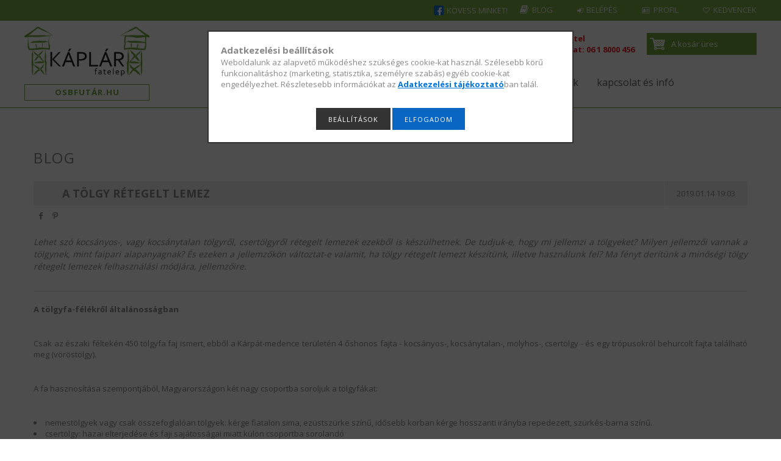

--- FILE ---
content_type: text/html; charset=UTF-8
request_url: https://osbfutar.hu/blog/a-tolgy-retegelt-lemez
body_size: 26701
content:
<!DOCTYPE html>
<html lang="hu">
<head>
<meta content="width=device-width, initial-scale=1.0, maximum-scale=2.0" name="viewport" />
<link href="//fonts.googleapis.com/css?family=Open+Sans:300,400,600,700|Caveat:400,700" rel="stylesheet" type="text/css" />
<meta charset="utf-8">
<meta name="description" content="A tölgyekre jellemző, hogy rusztikus hatást keltő, erezett megjelenést biztosítanak.">
<meta name="robots" content="index, follow">
<meta http-equiv="X-UA-Compatible" content="IE=Edge">
<meta property="og:site_name" content="OSBfutár.hu" />
<meta property="og:title" content="A tölgy rétegelt lemez">
<meta property="og:description" content="A tölgyekre jellemző, hogy rusztikus hatást keltő, erezett megjelenést biztosítanak.">
<meta property="og:type" content="website">
<meta property="og:url" content="https://osbfutar.hu/blog/a-tolgy-retegelt-lemez">
<meta name="google-site-verification" content="BlcvdWPc6zGJDZ23ZdYnlB8Hi5xxkrzjJMe2beT_aZQ">
<meta name="theme-color" content="#6fa437">
<meta name="msapplication-TileColor" content="#6fa437">
<meta name="mobile-web-app-capable" content="yes">
<meta name="apple-mobile-web-app-capable" content="yes">
<meta name="MobileOptimized" content="320">
<meta name="HandheldFriendly" content="true">

<title>A tölgy rétegelt lemez</title>


<script>
var service_type="shop";
var shop_url_main="https://osbfutar.hu";
var actual_lang="hu";
var money_len="0";
var money_thousend=" ";
var money_dec=",";
var shop_id=74684;
var unas_design_url="https:"+"/"+"/"+"osbfutar.hu"+"/"+"!common_design"+"/"+"custom"+"/"+"osbfutar.unas.hu"+"/";
var unas_design_code='0';
var unas_base_design_code='1500';
var unas_design_ver=3;
var unas_design_subver=0;
var unas_shop_url='https://osbfutar.hu';
var responsive="yes";
var price_nullcut_disable=1;
var config_plus=new Array();
config_plus['product_tooltip']=1;
config_plus['cart_redirect']=1;
config_plus['money_type']='Ft';
config_plus['money_type_display']='Ft';
var lang_text=new Array();

var UNAS = UNAS || {};
UNAS.shop={"base_url":'https://osbfutar.hu',"domain":'osbfutar.hu',"username":'osbfutar.unas.hu',"id":74684,"lang":'hu',"currency_type":'Ft',"currency_code":'HUF',"currency_rate":'1',"currency_length":0,"base_currency_length":0,"canonical_url":'https://osbfutar.hu/blog/a-tolgy-retegelt-lemez'};
UNAS.design={"code":'0',"page":'page'};
UNAS.api_auth="3815fa977f446829983fe93ba0c0a779";
UNAS.customer={"email":'',"id":0,"group_id":0,"without_registration":0};
UNAS.shop["only_private_customer_can_purchase"] = false;
 
UNAS.shop["page_id"] = 764437
UNAS.text = {
    "button_overlay_close": `Bezár`,
    "popup_window": `Felugró ablak`,
    "list": `lista`,
    "is_opened": `megnyitva`,
    "is_closed": `bezárva`,
    "consent_granted": `hozzájárulás megadva`,
    "consent_rejected": `hozzájárulás elutasítva`,
    "field_is_incorrect": `mező hibás`,
    "error_title": `Hiba!`,
    "product_variants": `termék változatok`,
    "product_added_to_cart": `A termék a kosárba került`,
    "product_added_to_cart_with_qty_problem": `A termékből csak [qty_added_to_cart] [qty_unit] került kosárba`,
    "product_removed_from_cart": `A termék törölve a kosárból`,
    "reg_title_name": `Név`,
    "reg_title_company_name": `Cégnév`,
    "number_of_items_in_cart": `Kosárban lévő tételek száma`,
    "cart_is_empty": `A kosár üres`,
    "cart_updated": `A kosár frissült`
};

UNAS.text["delete_from_compare"]= `Törlés összehasonlításból`;
UNAS.text["comparison"]= `Összehasonlítás`;

UNAS.text["delete_from_favourites"]= `Törlés a kedvencek közül`;
UNAS.text["add_to_favourites"]= `Kedvencekhez`;






window.lazySizesConfig=window.lazySizesConfig || {};
window.lazySizesConfig.loadMode=1;
window.lazySizesConfig.loadHidden=false;

window.dataLayer = window.dataLayer || [];
function gtag(){dataLayer.push(arguments)};
gtag('js', new Date());
</script>

<script src="https://osbfutar.hu/!common_packages/jquery/jquery-3.2.1.js?mod_time=1682493230"></script>
<script src="https://osbfutar.hu/!common_packages/jquery/plugins/migrate/migrate.js?mod_time=1682493230"></script>
<script src="https://osbfutar.hu/!common_packages/jquery/plugins/autocomplete/autocomplete.js?mod_time=1751452520"></script>
<script src="https://osbfutar.hu/!common_packages/jquery/plugins/cookie/cookie.js?mod_time=1682493230"></script>
<script src="https://osbfutar.hu/!common_packages/jquery/plugins/tools/tools-1.2.7.js?mod_time=1682493230"></script>
<script src="https://osbfutar.hu/!common_packages/jquery/plugins/slider-pro/jquery.sliderPro-unas.min.js?mod_time=1682493230"></script>
<script src="https://osbfutar.hu/!common_packages/jquery/own/shop_common/exploded/common.js?mod_time=1762946867"></script>
<script src="https://osbfutar.hu/!common_packages/jquery/own/shop_common/exploded/common_overlay.js?mod_time=1754986322"></script>
<script src="https://osbfutar.hu/!common_packages/jquery/own/shop_common/exploded/common_shop_popup.js?mod_time=1754991412"></script>
<script src="https://osbfutar.hu/!common_packages/jquery/own/shop_common/exploded/common_start_checkout.js?mod_time=1752056293"></script>
<script src="https://osbfutar.hu/!common_packages/jquery/own/shop_common/exploded/design_1500.js?mod_time=1725525511"></script>
<script src="https://osbfutar.hu/!common_packages/jquery/own/shop_common/exploded/function_change_address_on_order_methods.js?mod_time=1752056293"></script>
<script src="https://osbfutar.hu/!common_packages/jquery/own/shop_common/exploded/function_check_password.js?mod_time=1751452520"></script>
<script src="https://osbfutar.hu/!common_packages/jquery/own/shop_common/exploded/function_check_zip.js?mod_time=1751452520"></script>
<script src="https://osbfutar.hu/!common_packages/jquery/own/shop_common/exploded/function_compare.js?mod_time=1751452520"></script>
<script src="https://osbfutar.hu/!common_packages/jquery/own/shop_common/exploded/function_customer_addresses.js?mod_time=1725525511"></script>
<script src="https://osbfutar.hu/!common_packages/jquery/own/shop_common/exploded/function_delivery_point_select.js?mod_time=1751452520"></script>
<script src="https://osbfutar.hu/!common_packages/jquery/own/shop_common/exploded/function_favourites.js?mod_time=1725525511"></script>
<script src="https://osbfutar.hu/!common_packages/jquery/own/shop_common/exploded/function_infinite_scroll.js?mod_time=1758625001"></script>
<script src="https://osbfutar.hu/!common_packages/jquery/own/shop_common/exploded/function_language_and_currency_change.js?mod_time=1751452520"></script>
<script src="https://osbfutar.hu/!common_packages/jquery/own/shop_common/exploded/function_param_filter.js?mod_time=1755508610"></script>
<script src="https://osbfutar.hu/!common_packages/jquery/own/shop_common/exploded/function_postsale.js?mod_time=1751452520"></script>
<script src="https://osbfutar.hu/!common_packages/jquery/own/shop_common/exploded/function_product_print.js?mod_time=1725525511"></script>
<script src="https://osbfutar.hu/!common_packages/jquery/own/shop_common/exploded/function_product_subscription.js?mod_time=1751452520"></script>
<script src="https://osbfutar.hu/!common_packages/jquery/own/shop_common/exploded/function_recommend.js?mod_time=1751452520"></script>
<script src="https://osbfutar.hu/!common_packages/jquery/own/shop_common/exploded/function_saved_cards.js?mod_time=1751452520"></script>
<script src="https://osbfutar.hu/!common_packages/jquery/own/shop_common/exploded/function_saved_filter_delete.js?mod_time=1751452520"></script>
<script src="https://osbfutar.hu/!common_packages/jquery/own/shop_common/exploded/function_search_smart_placeholder.js?mod_time=1751452520"></script>
<script src="https://osbfutar.hu/!common_packages/jquery/own/shop_common/exploded/function_vote.js?mod_time=1725525511"></script>
<script src="https://osbfutar.hu/!common_packages/jquery/own/shop_common/exploded/page_cart.js?mod_time=1756806916"></script>
<script src="https://osbfutar.hu/!common_packages/jquery/own/shop_common/exploded/page_customer_addresses.js?mod_time=1756187462"></script>
<script src="https://osbfutar.hu/!common_packages/jquery/own/shop_common/exploded/page_order_checkout.js?mod_time=1725525511"></script>
<script src="https://osbfutar.hu/!common_packages/jquery/own/shop_common/exploded/page_order_details.js?mod_time=1725525511"></script>
<script src="https://osbfutar.hu/!common_packages/jquery/own/shop_common/exploded/page_order_methods.js?mod_time=1760086915"></script>
<script src="https://osbfutar.hu/!common_packages/jquery/own/shop_common/exploded/page_order_return.js?mod_time=1725525511"></script>
<script src="https://osbfutar.hu/!common_packages/jquery/own/shop_common/exploded/page_order_send.js?mod_time=1725525511"></script>
<script src="https://osbfutar.hu/!common_packages/jquery/own/shop_common/exploded/page_order_subscriptions.js?mod_time=1751452520"></script>
<script src="https://osbfutar.hu/!common_packages/jquery/own/shop_common/exploded/page_order_verification.js?mod_time=1752056293"></script>
<script src="https://osbfutar.hu/!common_packages/jquery/own/shop_common/exploded/page_product_details.js?mod_time=1751452520"></script>
<script src="https://osbfutar.hu/!common_packages/jquery/own/shop_common/exploded/page_product_list.js?mod_time=1725525511"></script>
<script src="https://osbfutar.hu/!common_packages/jquery/own/shop_common/exploded/page_product_reviews.js?mod_time=1751452520"></script>
<script src="https://osbfutar.hu/!common_packages/jquery/own/shop_common/exploded/page_reg.js?mod_time=1756187462"></script>
<script src="https://osbfutar.hu/!common_packages/jquery/plugins/hoverintent/hoverintent.js?mod_time=1682493230"></script>
<script src="https://osbfutar.hu/!common_packages/jquery/own/shop_tooltip/shop_tooltip.js?mod_time=1753441723"></script>
<script src="https://osbfutar.hu/!common_packages/jquery/plugins/responsive_menu/responsive_menu-unas.js?mod_time=1682493230"></script>
<script src="https://osbfutar.hu/!common_packages/jquery/plugins/slick/slick.js?mod_time=1682493230"></script>
<script src="https://osbfutar.hu/!common_packages/jquery/plugins/perfectscrollbar/perfect-scrollbar.jquery.js?mod_time=1682493230"></script>

<link href="https://osbfutar.hu/!common_packages/jquery/plugins/autocomplete/autocomplete.css?mod_time=1682493230" rel="stylesheet" type="text/css">
<link href="https://osbfutar.hu/!common_packages/jquery/plugins/slider-pro/css/slider-pro.min.css?mod_time=1682493230" rel="stylesheet" type="text/css">
<link href="https://osbfutar.hu/!common_design/base/001500/css/common.css?mod_time=1760688498" rel="stylesheet" type="text/css">
<link href="https://osbfutar.hu/!common_design/custom/osbfutar.unas.hu/css/custom.css?mod_time=1743494124" rel="stylesheet" type="text/css">
<link href="https://osbfutar.hu/!common_design/custom/osbfutar.unas.hu/element/own.css?mod_time=1699023174" rel="stylesheet" type="text/css">

<link href="https://osbfutar.hu/blog/a-tolgy-retegelt-lemez" rel="canonical">
<link href="https://osbfutar.hu/shop_ordered/74684/design_pic/favicon.ico" rel="shortcut icon">
<script>
        var google_consent=1;
    
        gtag('consent', 'default', {
           'ad_storage': 'denied',
           'ad_user_data': 'denied',
           'ad_personalization': 'denied',
           'analytics_storage': 'denied',
           'functionality_storage': 'denied',
           'personalization_storage': 'denied',
           'security_storage': 'granted'
        });

    
        gtag('consent', 'update', {
           'ad_storage': 'denied',
           'ad_user_data': 'denied',
           'ad_personalization': 'denied',
           'analytics_storage': 'denied',
           'functionality_storage': 'denied',
           'personalization_storage': 'denied',
           'security_storage': 'granted'
        });

        </script>
    <script async src="https://www.googletagmanager.com/gtag/js?id=UA-135634008-2"></script>    <script>
    gtag('config', 'UA-135634008-2');

          gtag('config', 'G-S5R4QKM0PB');
                </script>
        <script>
    var google_analytics=1;

    
           gtag("event", "select_content", {
                content_type: "blog",
                content_id: "117042"
           });
              </script>
           <script>
        gtag('config', 'AW-991246591',{'allow_enhanced_conversions':true});
                </script>
            <script>
        var google_ads=1;

                gtag('event','remarketing', {
            'ecomm_pagetype': 'other'        });
            </script>
        <!-- Google Tag Manager -->
    <script>(function(w,d,s,l,i){w[l]=w[l]||[];w[l].push({'gtm.start':
            new Date().getTime(),event:'gtm.js'});var f=d.getElementsByTagName(s)[0],
            j=d.createElement(s),dl=l!='dataLayer'?'&l='+l:'';j.async=true;j.src=
            'https://www.googletagmanager.com/gtm.js?id='+i+dl;f.parentNode.insertBefore(j,f);
        })(window,document,'script','dataLayer','GTM-KP2T474');</script>
    <!-- End Google Tag Manager -->

    
    <script>
    var facebook_pixel=1;
    /* <![CDATA[ */
        !function(f,b,e,v,n,t,s){if(f.fbq)return;n=f.fbq=function(){n.callMethod?
            n.callMethod.apply(n,arguments):n.queue.push(arguments)};if(!f._fbq)f._fbq=n;
            n.push=n;n.loaded=!0;n.version='2.0';n.queue=[];t=b.createElement(e);t.async=!0;
            t.src=v;s=b.getElementsByTagName(e)[0];s.parentNode.insertBefore(t,s)}(window,
                document,'script','//connect.facebook.net/en_US/fbevents.js');

        fbq('init', '674077769307243');
                fbq('track', 'PageView', {}, {eventID:'PageView.aRqpvyTAiu2Vvi-AWqf8XwAAQ98'});
        
        $(document).ready(function() {
            $(document).on("addToCart", function(event, product_array){
                facebook_event('AddToCart',{
					content_name: product_array.name,
					content_category: product_array.category,
					content_ids: [product_array.sku],
					contents: [{'id': product_array.sku, 'quantity': product_array.qty}],
					content_type: 'product',
					value: product_array.price,
					currency: 'HUF'
				}, {eventID:'AddToCart.' + product_array.event_id});
            });

            $(document).on("addToFavourites", function(event, product_array){
                facebook_event('AddToWishlist', {
                    content_ids: [product_array.sku],
                    content_type: 'product'
                }, {eventID:'AddToFavourites.' + product_array.event_id});
            });
        });

    /* ]]> */
    </script>



</head>

<body class='design_ver3' id="ud_shop_page">
    <!-- Google Tag Manager (noscript) -->
    <noscript><iframe src="https://www.googletagmanager.com/ns.html?id=GTM-KP2T474"
                      height="0" width="0" style="display:none;visibility:hidden"></iframe></noscript>
    <!-- End Google Tag Manager (noscript) -->
        <div id="fb-root"></div>
    <script>
        window.fbAsyncInit = function() {
            FB.init({
                xfbml            : true,
                version          : 'v22.0'
            });
        };
    </script>
    <script async defer crossorigin="anonymous" src="https://connect.facebook.net/hu_HU/sdk.js"></script>
    <div id="image_to_cart" style="display:none; position:absolute; z-index:100000;"></div>
<div class="overlay_common overlay_warning" id="overlay_cart_add"></div>
<script>$(document).ready(function(){ overlay_init("cart_add",{"onBeforeLoad":false}); });</script>
<div id="overlay_login_outer"></div>	
	<script>
	$(document).ready(function(){
	    var login_redir_init="";

		$("#overlay_login_outer").overlay({
			onBeforeLoad: function() {
                var login_redir_temp=login_redir_init;
                if (login_redir_act!="") {
                    login_redir_temp=login_redir_act;
                    login_redir_act="";
                }

									$.ajax({
						type: "GET",
						async: true,
						url: "https://osbfutar.hu/shop_ajax/ajax_popup_login.php",
						data: {
							shop_id:"74684",
							lang_master:"hu",
                            login_redir:login_redir_temp,
							explicit:"ok",
							get_ajax:"1"
						},
						success: function(data){
							$("#overlay_login_outer").html(data);
							if (unas_design_ver >= 5) $("#overlay_login_outer").modal('show');
							$('#overlay_login1 input[name=shop_pass_login]').keypress(function(e) {
								var code = e.keyCode ? e.keyCode : e.which;
								if(code.toString() == 13) {		
									document.form_login_overlay.submit();		
								}	
							});	
						}
					});
								},
			top: 50,
			mask: {
	color: "#000000",
	loadSpeed: 200,
	maskId: "exposeMaskOverlay",
	opacity: 0.7
},
			closeOnClick: (config_plus['overlay_close_on_click_forced'] === 1),
			onClose: function(event, overlayIndex) {
				$("#login_redir").val("");
			},
			load: false
		});
		
			});
	function overlay_login() {
		$(document).ready(function(){
			$("#overlay_login_outer").overlay().load();
		});
	}
	function overlay_login_remind() {
        if (unas_design_ver >= 5) {
            $("#overlay_remind").overlay().load();
        } else {
            $(document).ready(function () {
                $("#overlay_login_outer").overlay().close();
                setTimeout('$("#overlay_remind").overlay().load();', 250);
            });
        }
	}

    var login_redir_act="";
    function overlay_login_redir(redir) {
        login_redir_act=redir;
        $("#overlay_login_outer").overlay().load();
    }
	</script>  
	<div class="overlay_common overlay_info" id="overlay_remind"></div>
<script>$(document).ready(function(){ overlay_init("remind",[]); });</script>

	<script>
    	function overlay_login_error_remind() {
		$(document).ready(function(){
			load_login=0;
			$("#overlay_error").overlay().close();
			setTimeout('$("#overlay_remind").overlay().load();', 250);	
		});
	}
	</script>  
	<div class="overlay_common overlay_info" id="overlay_newsletter"></div>
<script>$(document).ready(function(){ overlay_init("newsletter",[]); });</script>

<script>
function overlay_newsletter() {
    $(document).ready(function(){
        $("#overlay_newsletter").overlay().load();
    });
}
</script>
<div class="overlay_common overlay_error" id="overlay_script"></div>
<script>$(document).ready(function(){ overlay_init("script",[]); });</script>
    <script>
    $(document).ready(function() {
        $.ajax({
            type: "GET",
            url: "https://osbfutar.hu/shop_ajax/ajax_stat.php",
            data: {master_shop_id:"74684",get_ajax:"1"}
        });
    });
    </script>
    
<div id="responsive_cat_menu"><div id="responsive_cat_menu_content"><script>var responsive_menu='$(\'#responsive_cat_menu ul\').responsive_menu({ajax_type: "GET",ajax_param_str: "cat_key|aktcat",ajax_url: "https://osbfutar.hu/shop_ajax/ajax_box_cat.php",ajax_data: "master_shop_id=74684&lang_master=hu&get_ajax=1&type=responsive_call&box_var_name=shop_cat&box_var_already=no&box_var_responsive=yes&box_var_section=content&box_var_highlight=yes&box_var_type=normal&box_var_multilevel_id=responsive_cat_menu",menu_id: "responsive_cat_menu"});'; </script><div class="responsive_menu"><div class="responsive_menu_nav"><div class="responsive_menu_navtop"><div class="responsive_menu_back "></div><div class="responsive_menu_title ">&nbsp;</div><div class="responsive_menu_close "></div></div><div class="responsive_menu_navbottom"></div></div><div class="responsive_menu_content"><ul style="display:none;"><li><div class="next_level_arrow"></div><span class="ajax_param">731073|0</span><a href="https://osbfutar.hu/Osb-lap-6mm?source_cat=731073" class="text_small has_child resp_clickable" onclick="return false;">OSB lapok</a></li><li><div class="next_level_arrow"></div><span class="ajax_param">863292|0</span><a href="https://osbfutar.hu/retegelt-lemezek" class="text_small has_child resp_clickable" onclick="return false;">Rétegelt lemezek</a></li><li><div class="next_level_arrow"></div><span class="ajax_param">167064|0</span><a href="https://osbfutar.hu/Egyeb-lap-lemezek" class="text_small has_child resp_clickable" onclick="return false;">Egyéb lap lemez termékek</a></li><li><div class="next_level_arrow"></div><span class="ajax_param">687011|0</span><a href="https://osbfutar.hu/sct/687011/Kiegeszitok" class="text_small has_child resp_clickable" onclick="return false;">Kiegészítők</a></li><li class="responsive_menu_item_page"><div class="next_level_arrow"></div><span class="ajax_param">9999999139942|764437</span><a href="https://osbfutar.hu/telephely" class="text_small responsive_menu_page has_child resp_clickable" onclick="return false;" target="_top">kapcsolat és infó</a></li></ul></div></div></div></div>
    <div id="header">
    	<div id="header_top">
        	<div id="header_top_wrap" class="row">
                <div id="money_lang" class="col-xs-4">
                    <div id="lang"></div>
                    <div id="money"></div>
                    <div class="clear_fix"></div>
                </div>
                <div id="header_menu" class="col-xs-8">
				<div id="header_facebook">
					



    

    
        <div id="header_facebook_img" class="js-element header_facebook_img-container" data-element-name="header_facebook">
            
                
                
                    <div class="header_facebook_html-wrap">
                        <div><a href="https://www.facebook.com/kaplarfatelep/"> <span class="fb-icon"> <svg version="1.1" id="Capa_1" xmlns="http://www.w3.org/2000/svg" xmlns:xlink="http://www.w3.org/1999/xlink" x="0px" y="0px" viewbox="0 0 512 512" style="enable-background: new 0 0 512 512;" xml:space="preserve" fill="currentColor" width="16" height="16"> <path style="fill: currentColor;" d="M448,0H64C28.704,0,0,28.704,0,64v384c0,35.296,28.704,64,64,64h384c35.296,0,64-28.704,64-64V64
	C512,28.704,483.296,0,448,0z"></path> <path style="fill: #fff;" d="M432,256h-80v-64c0-17.664,14.336-16,32-16h32V96h-64l0,0c-53.024,0-96,42.976-96,96v64h-64v80h64
	v176h96V336h48L432,256z"></path> </svg> </span> <span class="fb-title">Kövess minket! </span></a></div>
                    </div>
                
            
        </div>
    


				</div>
                	<ul class="list-inline">
											<li class="list-inline-item blog"><a href="/blog">Blog</a></li>
	                    <li class="list-inline-item login">
    
        
            
                <script>
                    function overlay_login() {
                        $(document).ready(function(){
                            $("#overlay_login_outer").overlay().load();
                        });
                    }
                </script>
                <a href="javascript:overlay_login();" class="menu_login">Belépés</a>
            

            
        

        

        

        

    
</li>
        	            <li class="list-inline-item profil"><a href="https://osbfutar.hu/shop_order_track.php">Profil</a></li>
                      <li class="list-inline-item fav"><a href="https://osbfutar.hu/shop_order_track.php?tab=favourites">Kedvencek</a></li>
                      <li class="list-inline-item compare"></li>
                    </ul>
                </div>
                <div class="clear_fix"></div>
        	</div>
        </div>

    	<div id="header_content">
        	<div id="header_content_wrap">
                <div id="logo">
									



    

    
        <div id="header_logo_img" class="js-element header_logo_img-container" data-element-name="header_logo">
            
                
                    <div class="header_logo_img-wrap header_logo_img-wrap-1">
                        <div class="header_logo_1_img-wrapper">
                            <a href="https://osbfutar.hu/">
                            <picture>
                                
                                <source media="(max-width: 479.8px)" srcset="https://osbfutar.hu/!common_design/custom/osbfutar.unas.hu/element/layout_hu_header_logo-334x132_1_default.png?time=1544105260, https://osbfutar.hu/!common_design/custom/osbfutar.unas.hu/element/layout_hu_header_logo-334x132_1_default_retina.png?time=1544105260 2x">
                                <source media="(max-width: 767.8px)" srcset="https://osbfutar.hu/!common_design/custom/osbfutar.unas.hu/element/layout_hu_header_logo-334x132_1_default.png?time=1544105260, https://osbfutar.hu/!common_design/custom/osbfutar.unas.hu/element/layout_hu_header_logo-334x132_1_default_retina.png?time=1544105260 2x">
                                <source media="(max-width: 1023.8px)" srcset="https://osbfutar.hu/!common_design/custom/osbfutar.unas.hu/element/layout_hu_header_logo-334x132_1_default.png?time=1544105260, https://osbfutar.hu/!common_design/custom/osbfutar.unas.hu/element/layout_hu_header_logo-334x132_1_default_retina.png?time=1544105260 2x">
                                <img width="334" height="132"
                                     src="https://osbfutar.hu/!common_design/custom/osbfutar.unas.hu/element/layout_hu_header_logo-334x132_1_default.png?time=1544105260" alt="Osbfutár.hu"
                                     
                                     srcset="https://osbfutar.hu/!common_design/custom/osbfutar.unas.hu/element/layout_hu_header_logo-334x132_1_default_retina.png?time=1544105260 2x"
                                     
                                >
                            </picture>
                            </a>
                        </div>
                    </div>
                
                
            
        </div>
    


									<a href="/" class="header-logo-bottom-banner"><span> OSBfutár.hu</span></a>
								</div>
                <div id="header_content_right">
									<div id="cart"><div id='box_cart_content' class='box_content'>




<div id="box_cart_content_full">
    <div class='box_cart_item'>
        <a href="https://osbfutar.hu/shop_cart.php">
    
                
    
                
                    <span class='box_cart_empty'>A kosár üres</span>
                    
                
    
        </a>
    </div>
    
    	
    
</div>


<div class="box_cart_itemlist">
    
    <div class="box_cart_itemlist_list">
        
    </div>
    
    
    <div class="box_cart_sum_row">
        
            <div class='box_cart_price_label'>Összesen:</div>
        
        
            <div class='box_cart_price'><span class='text_color_fault'>0 Ft</span></div>
        
        <div class='clear_fix'></div>
	</div>

    
    <div class='box_cart_button'><input name="Button" type="button" value="Megrendelés" onclick="location.href='https://osbfutar.hu/shop_cart.php'"></div>
    
    
</div>



</div>


    <script>
        $("#box_cart_content_full").click(function() {
            document.location.href="https://osbfutar.hu/shop_cart.php";
        });
		$(document).ready (function() {
			$('#cart').hoverIntent({
                over: function () {
                    $(this).find('.box_cart_itemlist').stop(true).slideDown(400, function () {
                        $('.box_cart_itemlist_list').perfectScrollbar();
                    });
                },
                out: function () {
                    $(this).find('.box_cart_itemlist').slideUp(400);
                },
                interval: 100,
                sensitivity: 6,
                timeout: 1000
            });
		});
    </script>
</div>
				<div class="custom-header-contacts-box">



    

    
        <div id="custom_header_contacts_img" class="js-element custom_header_contacts_img-container" data-element-name="custom_header_contacts">
            
                
                
                    <div class="custom_header_contacts_html-wrap">
                        <div class="custom-header-contact-box-inner">
<div class="custom-header-contact-box-content">
<div><span class="ugyfelszolgalat">Rendelésfelvétel<br />Ügyfélszolgálat: </span><a href="tel:0618000456">06 1 8000 456</a></div>
</div>
</div>
                    </div>
                
            
        </div>
    

</div>
	                <div id="search"><div id="box_search_content" class="box_content browser-is-chrome">
    <form name="form_include_search" id="form_include_search" action="https://osbfutar.hu/shop_search.php" method="get">
        <div class="box_search_field">
            <input data-stay-visible-breakpoint="1000" name="search" id="box_search_input" type="text" pattern=".{3,100}"
                   maxlength="100" class="text_small ac_input js-search-input" title="Hosszabb kereső kifejezést írjon be!"
                   placeholder="Keresés" autocomplete="off"
                   required
            >
        </div>
        <button class="box_search_button fa fa-search" type="submit" title="Keresés"></button>
    </form>
</div>
<script>
/* CHECK SEARCH INPUT CONTENT  */
function checkForInput(element) {
    let thisEl = $(element);
    let tmpval = thisEl.val();
    thisEl.toggleClass('not-empty', tmpval.length >= 1);
    thisEl.toggleClass('search-enable', tmpval.length >= 3);
}
/* CHECK SEARCH INPUT CONTENT  */
$('#box_search_input').on('blur change keyup', function() {
    checkForInput(this);
});
</script>
<script>
    $(document).ready(function(){
        $(document).on('smartSearchInputLoseFocus', function(){
            if ($('.js-search-smart-autocomplete').length>0) {
                setTimeout(function () {
                    let height = $(window).height() - ($('.js-search-smart-autocomplete').offset().top - $(window).scrollTop()) - 20;
                    $('.search-smart-autocomplete').css('max-height', height + 'px');
                }, 300);
            }
        });
    });
</script></div>
									<div class="clear_fix"></div>
									<ul id="mainmenu">
		                	
<li data-id="731073">
    <a href="https://osbfutar.hu/Osb-lap-6mm?source_cat=731073">OSB lapok</a>

    
	<div class="catmenu_lvl2_outer">
        <ul class="catmenu_lvl2 ">
        	
	
	<li data-id="153923">
    	<a href="https://osbfutar.hu/Osb-lap-6mm?source_cat=153923">OSB-3 lap</a>
		
	</li>
	
	<li data-id="916632">
    	<a href="https://osbfutar.hu/Osb-lap-12mm-Nutfederes?source_cat=916632">Nútféderes OSB-3 lap</a>
		
	</li>
	

        </ul>
        
	</div>
    
</li>

<li data-id="863292">
    <a href="https://osbfutar.hu/retegelt-lemezek">Rétegelt lemezek</a>

    
	<div class="catmenu_lvl2_outer">
        <ul class="catmenu_lvl2 ">
        	
	
	<li data-id="439104">
    	<a href="https://osbfutar.hu/65x1250x2500mm-csuszasmentes-retegelt-lemez-platol?source_cat=439104">Csúszásmentes rétegelt lemezek</a>
		
	</li>
	
	<li data-id="440104">
    	<a href="https://osbfutar.hu/65x1250x2500mm-Nyir-Retegelt-Lemez-BB/CP?source_cat=440104">Nyír rétegelt lemezek</a>
		
	</li>
	
	<li data-id="950502">
    	<a href="https://osbfutar.hu/Hajlithato-retegelt-lemez-5mm?source_cat=950502">Hajlítható rétegelt lemezek</a>
		
	</li>
	
	<li data-id="847647">
    	<a href="https://osbfutar.hu/18x1250x2500mm-Elliotis-fenyo-retegelt-lemez?source_cat=847647">Fenyő rétegelt lemezek</a>
		
	</li>
	

        </ul>
        
	</div>
    
</li>

<li data-id="167064">
    <a href="https://osbfutar.hu/Egyeb-lap-lemezek">Egyéb lap lemez termékek</a>

    
	<div class="catmenu_lvl2_outer">
        <ul class="catmenu_lvl2 ">
        	
	
	<li data-id="319930">
    	<a href="https://osbfutar.hu/10x1250x3200mm-Cement-kotesu-faforgacslap-Betonyp?source_cat=319930">Cement kötésű faforgács lapok</a>
		
	</li>
	
	<li data-id="233553">
    	<a href="https://osbfutar.hu/Tablasitott-borovi-fenyo-lap-18mm-B?source_cat=233553">Táblásított fenyők</a>
		
	</li>
	
	<li data-id="184360">
    	<a href="https://osbfutar.hu/Zsalutabla-Nyir-4x1250x2500mm?source_cat=184360">Zsalutáblák</a>
		
	</li>
	

        </ul>
        
	</div>
    
</li>

<li data-id="687011">
    <a href="https://osbfutar.hu/sct/687011/Kiegeszitok">Kiegészítők</a>

    
	<div class="catmenu_lvl2_outer">
        <ul class="catmenu_lvl2 ">
        	
	
	<li data-id="692906">
    	<a href="https://osbfutar.hu/csavarok">Csavarok, platócsavarok</a>
		


<ul class="catmenu_lvl3"> 
	
	<li data-id="640095">
    	<a href="https://osbfutar.hu/Platocsavar-5.5x38mm?source_cat=640095">Platócsavarok</a>
	</li>
	
	<li data-id="163596">
    	<a href="https://osbfutar.hu/Reisser-Forgacslapcsavar-35x35mm-50db/cs?source_cat=163596">Facsavar</a>
	</li>
	
	<li data-id="347052">
    	<a href="https://osbfutar.hu/Reisser-Fa-burkololap-rogzito-csavar-45x50mm250db?source_cat=347052">OSB-padlócsavar</a>
	</li>
	
    

</ul>

	</li>
	
	<li data-id="683766">
    	<a href="https://osbfutar.hu/spl/683766/Szegekvasanyagok">Szegek,vasanyagok </a>
		
	</li>
	
	<li data-id="584404">
    	<a href="https://osbfutar.hu/spl/584404/Lecek">Lécek</a>
		
	</li>
	

        </ul>
        
	</div>
    
</li>

		                	<li class="menu_item_plus menu_item_6 menu_item_haschild" id="menu_item_id_139942"><a href="https://osbfutar.hu/telephely" target="_top">kapcsolat és infó</a><ul class="menu_content_sub"><li class="menu_item_plus menu_item_1" id="menu_item_id_524524"><a href="https://osbfutar.hu/telephely#telephelyeink" target="_top">Telephelyeink</a></li><li class="menu_item_plus menu_item_2" id="menu_item_id_182332"><a href="https://www.osbfutar.hu/kapcsolat" target="_top">Információk</a></li><li class="menu_item_plus menu_item_3" id="menu_item_id_467396"><a href="https://osbfutar.hu/shop_news.php?" target="_top">Hírek</a></li><li class="menu_item_plus menu_item_4" id="menu_item_id_331926"><a href="https://osbfutar.hu/ugyfelszolgalat" target="_top">Ügyfélszolgálat</a></li><li class="menu_item_plus menu_item_5" id="menu_item_id_454544"><a href="https://osbfutar.hu/rolunk" target="_top">Rólunk</a></li></ul></li>
		                </ul>
                </div>
                <div class="clear_fix"></div>
        	</div>
        </div>

        <div id="header_bottom">
        	<div id="header_bottom_wrap">
                <div id="mobile_mainmenu">
                	<div class="mobile_mainmenu_icon" id="mobile_cat_icon"></div>
                    <div class="mobile_mainmenu_icon" id="mobile_filter_icon"></div>
                    <div class="mobile_mainmenu_icon" id="mobile_search_icon"></div>
                    <div class="mobile_mainmenu_icon" id="mobile_cart_icon"><div id="box_cart_content2">





<div class="box_cart_itemlist">
    
    
    <div class="box_cart_sum_row">
        
        
            <div class='box_cart_price'><span class='text_color_fault'>0 Ft</span></div>
        
        <div class='clear_fix'></div>
	</div>

    
    
</div>


	<div class='box_cart_item'>
        <a href='https://osbfutar.hu/shop_cart.php'>
                

                
                    
                    
                        
                        0
                    
                
        </a>
    </div>
    
    	
    





    <script>
        $("#mobile_cart_icon").click(function() {
            document.location.href="https://osbfutar.hu/shop_cart.php";
        });
		$(document).ready (function() {
			$('#cart').hoverIntent({
                over: function () {
                    $(this).find('.box_cart_itemlist').stop(true).slideDown(400, function () {
                        $('.box_cart_itemlist_list').perfectScrollbar();
                    });
                },
                out: function () {
                    $(this).find('.box_cart_itemlist').slideUp(400);
                },
                interval: 100,
                sensitivity: 6,
                timeout: 1000
            });
		});
    </script>
</div></div>
                </div>
        	</div>
        </div>

    </div>
<div id="container">
	

    <div id="slideshow">
    	





    



    <script>
        $(document ).ready(function($) {
            var slider = $('#banner_start_big_slider-pro').sliderPro({
                init: function( event ) {
                    $('.banner_start_big-wrapper').addClass('init');

                    setTimeout(function() {
                        $('.sp-nav-btn').removeClass('invisible');
                    }, 1500);
                },
                width: 1920,
                
                autoHeight: true,
                responsive: true,
                arrows: true,
                
                buttons: true,
                
                
                
                
                waitForLayers: true,
                keyboardOnlyOnFocus: true,
                autoScaleLayers: true,
                centerImage: true,
                
                
                
                autoplay: true,
                autoplayDelay: 5000
                
                
            });
            
            slider.on( 'gotoSlide', function( event ) {
                $('.banner_start_big-wrapper').addClass('inited');
            });
            
        });
    </script>
    <div class="js-element banner_start_big-wrapper" data-element-name="banner_start_big">
        <div id="banner_start_big_slider-pro" class="slider-pro">
            <div class="sp-slides">
                
                <div class="sp-slide">
                    
                    
                    <img width="1900" height="392" class="sp-image" alt="Osbfutár.hu" src="https://osbfutar.hu/main_pic/space.gif"
                         data-src="https://osbfutar.hu/!common_design/custom/osbfutar.unas.hu/element/layout_hu_banner_start_big-1920_1_default.png?time=1741680818"
                         data-small="https://osbfutar.hu/!common_design/custom/osbfutar.unas.hu/element/layout_hu_banner_start_big-1920_1_small.jpg?time=1741680818"
                         data-medium="https://osbfutar.hu/!common_design/custom/osbfutar.unas.hu/element/layout_hu_banner_start_big-1920_1_large.png?time=1741680818"
                         data-large="https://osbfutar.hu/!common_design/custom/osbfutar.unas.hu/element/layout_hu_banner_start_big-1920_1_large.png?time=1741680818"
                         
                         
                         
                         >
                    
                    

                    
                    <style>
                        #slide_1_text_1 {
                            color:#ffffff;
                            background-color:rgba(111,164,55,1);
                            
                            border-style:none;
                            
                        }

                        
                            #slide_1_text_1 a{
                                color:#ffffff;
                            }
                        

                        
                        #slide_1_text_1:hover, #slide_1_text_1 a:hover {
                            
                            background-color:#212121;
                            background:#212121;
                            

                            
                            color:#f0f0f0;
                            
                        }
                        
                    </style>
                    <p class="sp-layer sp-layer-1 sp-big"
                       data-position="centerCenter"
                       data-horizontal="-29%" data-vertical="5%"
                       data-show-transition="right" data-show-delay="600"
                       data-hide-transition="left" data-hide-delay="100"
                       onclick="location.href='https://osbfutar.hu/szallitas'"
                       id="slide_1_text_1">
                        <a class="sp-layer-link" href="https://osbfutar.hu/szallitas">
                            Fa lap-lemez termékek országos kiszállítással
                        </a>
                    </p>
                    

                    
                </div>
                
                <div class="sp-slide">
                    
                    
                    <img width="1900" height="392" class="sp-image" alt="OSBfutár.hu" src="https://osbfutar.hu/main_pic/space.gif"
                         data-src="https://osbfutar.hu/!common_design/custom/osbfutar.unas.hu/element/layout_hu_banner_start_big-1920_2_default.jpg?time=1741680818"
                         data-small="https://osbfutar.hu/!common_design/custom/osbfutar.unas.hu/element/layout_hu_banner_start_big-1920_2_small.jpg?time=1741680818"
                         data-medium="https://osbfutar.hu/!common_design/custom/osbfutar.unas.hu/element/layout_hu_banner_start_big-1920_2_default.jpg?time=1741680818"
                         data-large="https://osbfutar.hu/!common_design/custom/osbfutar.unas.hu/element/layout_hu_banner_start_big-1920_2_default.jpg?time=1741680818"
                         
                         
                         
                         >
                    
                    

                    
                    <style>
                        #slide_2_text_1 {
                            color:#ffffff;
                            background-color:rgba(111,164,55,1);
                            
                            border-style:none;
                            
                        }

                        

                        
                    </style>
                    <p class="sp-layer sp-layer-1 sp-padding sp-big"
                       data-position="centerCenter"
                       data-horizontal="63%" data-vertical="66%"
                       data-show-transition="right" data-show-delay="600"
                       data-hide-transition="right" data-hide-delay="100"
                       
                       id="slide_2_text_1">
                        
                            Szakértő csapat
                        
                    </p>
                    

                    
                </div>
                
                <div class="sp-slide">
                    
                    
                    <img width="1900" height="392" class="sp-image" alt="OSBfutár.hu" src="https://osbfutar.hu/main_pic/space.gif"
                         data-src="https://osbfutar.hu/!common_design/custom/osbfutar.unas.hu/element/layout_hu_banner_start_big-1920_3_default.jpg?time=1741680818"
                         data-small="https://osbfutar.hu/!common_design/custom/osbfutar.unas.hu/element/layout_hu_banner_start_big-1920_3_small.jpg?time=1741680818"
                         data-medium="https://osbfutar.hu/!common_design/custom/osbfutar.unas.hu/element/layout_hu_banner_start_big-1920_3_default.jpg?time=1741680818"
                         data-large="https://osbfutar.hu/!common_design/custom/osbfutar.unas.hu/element/layout_hu_banner_start_big-1920_3_default.jpg?time=1741680818"
                         
                         
                         
                         >
                    
                    

                    
                    <style>
                        #slide_3_text_1 {
                            color:#6fa437;
                            background-color:rgba(255,255,255,1);
                            
                            border-style:none;
                            
                        }

                        

                        
                    </style>
                    <p class="sp-layer sp-layer-1 sp-padding sp-big"
                       data-position="centerCenter"
                       data-horizontal="-49%" data-vertical="42%"
                       data-show-transition="down" data-show-delay="600"
                       data-hide-transition="down" data-hide-delay="100"
                       
                       id="slide_3_text_1">
                        
                            Országos kiszállítás
                        
                    </p>
                    

                    
                </div>
                
                <div class="sp-slide">
                    
                    
                    <img width="1900" height="392" class="sp-image" alt="OSBfutár.hu" src="https://osbfutar.hu/main_pic/space.gif"
                         data-src="https://osbfutar.hu/!common_design/custom/osbfutar.unas.hu/element/layout_hu_banner_start_big-1920_4_default.png?time=1741680818"
                         data-small="https://osbfutar.hu/!common_design/custom/osbfutar.unas.hu/element/layout_hu_banner_start_big-1920_4_small.png?time=1741680818"
                         data-medium="https://osbfutar.hu/!common_design/custom/osbfutar.unas.hu/element/layout_hu_banner_start_big-1920_4_default.png?time=1741680818"
                         data-large="https://osbfutar.hu/!common_design/custom/osbfutar.unas.hu/element/layout_hu_banner_start_big-1920_4_default.png?time=1741680818"
                         
                         
                         
                         >
                    
                    

                    
                    <style>
                        #slide_4_text_1 {
                            color:#6fa437;
                            background-color:rgba(255,255,255,1);
                            
                            border-style:none;
                            
                        }

                        

                        
                    </style>
                    <p class="sp-layer sp-layer-1 sp-padding sp-big"
                       data-position="centerCenter"
                       data-horizontal="-73%" data-vertical="-63%"
                       data-show-transition="left" data-show-delay="600"
                       data-hide-transition="left" data-hide-delay="100"
                       
                       id="slide_4_text_1">
                        
                            2024-ben
                        
                    </p>
                    
                    <style>
                        #slide_4_text_2 {
                            color:#ffffff;
                            background-color:rgba(111,164,55,1);
                            
                            border-style:none;
                            
                        }

                        

                        
                    </style>
                    <p class="sp-layer sp-layer-2 sp-padding sp-medium"
                       data-position="centerCenter"
                       data-horizontal="-53%" data-vertical="-21%"
                       data-show-transition="left" data-show-delay="800"
                       data-hide-transition="left" data-hide-delay="100"
                       
                       id="slide_4_text_2">
                        
                             - több mint 12000 kiszállított rendelés 
                        
                    </p>
                    
                    <style>
                        #slide_4_text_3 {
                            color:#ffffff;
                            background-color:rgba(111,164,55,1);
                            
                            border-style:none;
                            
                        }

                        

                        
                    </style>
                    <p class="sp-layer sp-layer-3 sp-padding sp-medium"
                       data-position="centerCenter"
                       data-horizontal="-29%" data-vertical="17%"
                       data-show-transition="left" data-show-delay="1000"
                       data-hide-transition="left" data-hide-delay="100"
                       
                       id="slide_4_text_3">
                        
                             - több mint 1300 magyar településre Záhonytól Nagykanizsáig
                        
                    </p>
                    

                    
                </div>
                
            </div>
        </div>
    </div>


    </div>

    <div id="content">
			<div id="content_wrap_nobox" class="col-sm-12">
				<div id="body">
					
					<div id="body_title">
    <div id='title_content' class='title_content_noh'>
    
        Blog
    
    </div>
</div>
					<div class="clear_fix"></div>
					<div id="body_container"><div id='page_content_outer'>





<div class='page_content'>
    
    
    

    <div class="js-filterable-elements-wrapper">
    
    
        <div id='page_content_117042' class='page_content page_content_item'>
            

            
            <div class='page_page_blog_header mb'>
                
                
                <div class='page_page_blog_title'><h1>A tölgy rétegelt lemez</h1></div>
                

                <div class='blog_header_inner_wrap'>
                    
                    <div class='page_page_blog_date'>2019.01.14 19:03</div>
                    

                    
                </div>

                
            </div>
            
            
            <div class="blog_social">
                
                    
                        <div class="social_icons icon_facebook" onclick='window.open("https://www.facebook.com/sharer.php?u=https%3A%2F%2Fosbfutar.hu%2Fblog%2Fa-tolgy-retegelt-lemez")' title="facebook"></div>
                    
                        <div class="social_icons icon_pinterest" onclick='window.open("http://www.pinterest.com/pin/create/button/?url=https%3A%2F%2Fosbfutar.hu%2Fblog%2Fa-tolgy-retegelt-lemez&media=&description=A+t%C3%B6lgy+r%C3%A9tegelt+lemez")' title="pinterest"></div>
                    
                
                <div class="fb-like" data-href="https://osbfutar.hu/blog/a-tolgy-retegelt-lemez" data-width="95" data-layout="button_count" data-action="like" data-size="small" data-share="false" data-lazy="true"></div><style type="text/css">.fb-like.fb_iframe_widget > span { height: 21px !important; }</style>
            </div>
            
            
            

            
            <div class='page_page_blog_intro details'>
                
                <div class='blog_intro_txt'><p>Lehet szó kocsányos-, vagy kocsánytalan tölgyről, csertölgyről rétegelt lemezek ezekből is készülhetnek. De tudjuk-e, hogy mi jellemzi a tölgyeket? Milyen jellemzői vannak a tölgynek, mint faipari alapanyagnak? És ezeken a jellemzőkön változtat-e valamit, ha tölgy rétegelt lemezt készítünk, illetve használunk fel? Ma fényt derítünk a minőségi tölgy rétegelt lemezek felhasználási módjára, jellemzőire.</p></div>
            </div>
            <div class='page_page_blog_message'><p><b>A tölgyfa-félékről általánosságban</b></p>
<p>&nbsp;</p>
<p>Csak az északi féltekén 450 tölgyfa faj ismert, ebből a Kárpát-medence területén 4 őshonos fajta - kocsányos-, kocsánytalan-, molyhos-, csertölgy - és egy trópusokról behurcolt fajta található meg (vöröstölgy).</p>
<p>&nbsp;</p>
<p>A fa hasznosítása szempontjából, Magyarországon két nagy csoportba soroljuk a tölgyfákat:</p>
<p>&nbsp;</p>
<ul>
<li>nemestölgyek vagy csak összefoglalóan tölgyek: kérge fiatalon sima, ezüstszürke színű, idősebb korban kérge hosszanti irányba repedezett, szürkés-barna színű.</li>
<li>csertölgy: hazai elterjedése és faji sajátosságai miatt külön csoportba sorolandó</li>
<li>Exóta fajok - ezek még nem számottevőek Magyarországon, de itt jelezzük, hogy megjelentek a piacon a faanyagai</li>
</ul>
<p>&nbsp;</p>
<p><a href="https://www.osbfutar.hu/blog/kemenyfak-listaja-avagy-mitol-kemeny-a-fa">A tölgyekre jellemző,</a> hogy rusztikus hatást keltő, erezett megjelenést biztosítanak. A tölgyek megjelenéséhez hozzátartozik, hogy színben inhomogén megjelenésű, és az évgyűrűknél erős a méretbeli ingadozás. Gyakori hibájuk, hogy göcsösség, görbeség található a hengeresen kitermelt faanyagokban. Nyári időszakok idején a tölgy gyors faipari feldolgozást igényel, mert bekövetkezhet a szijács korhadása a frissen fűrészelt tömör rakatokban, melyek várnak arra, hogy kérgezésre vigyék.</p>
<p>&nbsp;</p>
<p><b>A tölgyfa-anyag műszaki jellemzői, megmunkálási sajátosságai</b></p>
<p>&nbsp;</p>
<p>A magyarországi tölgyfa-félék műszaki jellemzői kisebb-nagyobb eltérést mutatnak. Fontos megemlíteni, hogy a közhiedelemmel ellentétben, a tölgyfa alapanyag nem a legtartósabb faanyag, mégis a kedvező esztétikai és műszaki tulajdonságai miatt a világ egyik legkeresettebb fajai közé tartozik. <a href="https://www.osbfutar.hu/blog/a-kulteri-retegelt-lemez">Ha kültéren kívánjuk felhasználni,</a> akkor fontos a védőkezelés!</p>
<p>&nbsp;</p>
<p>Napjainkban, a fejlett faipari eszközöknek köszönhetően a tölgy kemény, durva rostjait könnyebben munkáljuk meg. A fűrészipari feldolgozás alkalmával, a furnérhasításnál, hámozásnál, idompréselésnél hidrotermikus előkezelést kell végezni. A bél közelében található juvenilisfát célszerű kimanipulálni, mert repedéseket okozhat a kész faipari termékben. Előfúrást célszerű készíteni, mert a tölgyek nehezen szegezhetőek, csavarozhatóak. A tölgyek hidegen jól ragaszthatóak, furnérozáskor gyakran előfordul enyvátütés, foltosodás. Ha intenzív a megmunkálása, akkor számítsunk szálkiszakadásra.</p>
<p>&nbsp;</p>
<p><b>Mire használhatjuk fel a tölgyfa anyagát?</b></p>
<p>&nbsp;</p>
<p>Igen keresett alapanyag a belsőépítészetben: lépcső, korlát, parketta alapanyaga. Ablakok és ajtók is készülnek belőle.</p>
<p>&nbsp;</p>
<p>Bútoripari faalapanyagnak is kedvelt, tömörfa, lécbetétes bútorlap és furnér formájában is felhasználják. Figyelemmel kell lenni, mikor kész termék készül belőle, hiszen a tölgy alapanyag együtt él a környezetével, meleg helyiségben veszít nedvességtartalmából, de nyirkos, párás környezetben vizet vesz fel, így a mérete folyton változik. A vetemedésre való hajlam és a nedvességtartalomra való érzékenységét figyelembe véve, a szárított lapokat lécekre fűrészelik, majd összeragasztják úgy, hogy a várható mozgások kiegyenlítődjenek. Ennek a az ára, hogy a tipikus tölgyfa-rajzolat elvész.</p>
<p>&nbsp;</p>
<p><b>A tölgy rétegelt lemez</b></p>
<p>&nbsp;</p>
<p>A tölgy <a href="https://www.osbfutar.hu/sct/863292/Retegelt-lemezek#">rétegelt lemezhez</a> való furnért, vagy más néven falemezt vagy a tölgyfa hasításával vagy hámozásos technikával állítják elő. Így lehetőséget kapunk arra, hogy a szép, tölgyfa rajzolatú felület megmaradjon.</p>
<p>&nbsp;</p>
<p>Amennyiben kérdés merült fel a leírtakkal kapcsolatban, érdemes <a href="https://www.osbfutar.hu/shop_contact.php">felvenni a kapcsolatot</a> velünk, vagy személyesen ellátogatni valamely telephelyünkre, hogy személyesen tapasztalják meg a rétegelt lemezek adta választék nagyságát,mely folyamatosan bővül és frissül a keresletnek megfelelően.</p></div>

            <div class='clear_fix'></div>
            
            <div class='page_page_blog_back'><a href="https://osbfutar.hu/blog">Vissza</a></div>
            
            

            

            

            
        </div>
        

        
        

        
        
        <div class='page_page_nocontent_outer'>
            
            </div>
        
        

        
    </div>
</div></div></div>
					<div id="body_bottom"><!-- --></div>
				</div>
				<div class="clear_fix"></div>
				<div id="content_bottom"><!-- --></div>
			</div>
		</div>

		<div id="start_banners">
			<div class="start_banner_box">



    

    
        <div id="start_banner_1_img" class="js-element start_banner_1_img-container" data-element-name="start_banner_1">
            
                
                    <div class="start_banner_1_img-wrap start_banner_1_img-wrap-1">
                        <div class="start_banner_1_1_img-wrapper">
                            <a href="https://www.osbfutar.hu/Osb-lap-6mm">
                            <picture>
                                
                                <source media="(max-width: 479.8px)" srcset="https://osbfutar.hu/!common_design/custom/osbfutar.unas.hu/element/layout_hu_start_banner_1-280_1_default.png?time=1669636233">
                                <source media="(max-width: 767.8px)" srcset="https://osbfutar.hu/!common_design/custom/osbfutar.unas.hu/element/layout_hu_start_banner_1-280_1_default.png?time=1669636233">
                                <source media="(max-width: 1023.8px)" srcset="https://osbfutar.hu/!common_design/custom/osbfutar.unas.hu/element/layout_hu_start_banner_1-280_1_default.png?time=1669636233">
                                <img width="280" height="280"
                                     src="https://osbfutar.hu/!common_design/custom/osbfutar.unas.hu/element/layout_hu_start_banner_1-280_1_default.png?time=1669636233" alt="OSB Lapok"
                                     
                                >
                            </picture>
                            </a>
                        </div>
                    </div>
                
                
            
        </div>
    

</div>
			<div class="start_banner_box">



    

    
        <div id="start_banner_2_img" class="js-element start_banner_2_img-container" data-element-name="start_banner_2">
            
                
                    <div class="start_banner_2_img-wrap start_banner_2_img-wrap-1">
                        <div class="start_banner_2_1_img-wrapper">
                            <a href="https://osbfutar.hu/65x1250x2500mm-Nyir-Retegelt-Lemez-BB/CP?source_cat=440104">
                            <picture>
                                
                                <source media="(max-width: 479.8px)" srcset="https://osbfutar.hu/!common_design/custom/osbfutar.unas.hu/element/layout_hu_start_banner_2-280_1_default.png?time=1669636238">
                                <source media="(max-width: 767.8px)" srcset="https://osbfutar.hu/!common_design/custom/osbfutar.unas.hu/element/layout_hu_start_banner_2-280_1_default.png?time=1669636238">
                                <source media="(max-width: 1023.8px)" srcset="https://osbfutar.hu/!common_design/custom/osbfutar.unas.hu/element/layout_hu_start_banner_2-280_1_default.png?time=1669636238">
                                <img width="280" height="280"
                                     src="https://osbfutar.hu/!common_design/custom/osbfutar.unas.hu/element/layout_hu_start_banner_2-280_1_default.png?time=1669636238" alt="Rétegelt lemezek"
                                     
                                >
                            </picture>
                            </a>
                        </div>
                    </div>
                
                
            
        </div>
    

</div>
			<div class="start_banner_box">



    

    
        <div id="start_banner_3_img" class="js-element start_banner_3_img-container" data-element-name="start_banner_3">
            
                
                    <div class="start_banner_3_img-wrap start_banner_3_img-wrap-1">
                        <div class="start_banner_3_1_img-wrapper">
                            <a href="https://osbfutar.hu/65x1250x2500mm-csuszasmentes-retegelt-lemez-platol">
                            <picture>
                                
                                <source media="(max-width: 479.8px)" srcset="https://osbfutar.hu/!common_design/custom/osbfutar.unas.hu/element/layout_hu_start_banner_3-280_1_default.png?time=1669636247">
                                <source media="(max-width: 767.8px)" srcset="https://osbfutar.hu/!common_design/custom/osbfutar.unas.hu/element/layout_hu_start_banner_3-280_1_default.png?time=1669636247">
                                <source media="(max-width: 1023.8px)" srcset="https://osbfutar.hu/!common_design/custom/osbfutar.unas.hu/element/layout_hu_start_banner_3-280_1_default.png?time=1669636247">
                                <img width="280" height="280"
                                     src="https://osbfutar.hu/!common_design/custom/osbfutar.unas.hu/element/layout_hu_start_banner_3-280_1_default.png?time=1669636247" alt="Csúszásmentes"
                                     
                                >
                            </picture>
                            </a>
                        </div>
                    </div>
                
                
            
        </div>
    

</div>
			<div class="start_banner_box">



    

    
        <div id="start_banner_4_img" class="js-element start_banner_4_img-container" data-element-name="start_banner_4">
            
                
                    <div class="start_banner_4_img-wrap start_banner_4_img-wrap-1">
                        <div class="start_banner_4_1_img-wrapper">
                            <a href="https://osbfutar.hu/Cement_kotesu_faforgacs">
                            <picture>
                                
                                <source media="(max-width: 479.8px)" srcset="https://osbfutar.hu/!common_design/custom/osbfutar.unas.hu/element/layout_hu_start_banner_4-280_1_default.png?time=1669636253">
                                <source media="(max-width: 767.8px)" srcset="https://osbfutar.hu/!common_design/custom/osbfutar.unas.hu/element/layout_hu_start_banner_4-280_1_default.png?time=1669636253">
                                <source media="(max-width: 1023.8px)" srcset="https://osbfutar.hu/!common_design/custom/osbfutar.unas.hu/element/layout_hu_start_banner_4-280_1_default.png?time=1669636253">
                                <img width="280" height="280"
                                     src="https://osbfutar.hu/!common_design/custom/osbfutar.unas.hu/element/layout_hu_start_banner_4-280_1_default.png?time=1669636253" alt="Cementkötésű"
                                     
                                >
                            </picture>
                            </a>
                        </div>
                    </div>
                
                
            
        </div>
    

</div>
			<div class="clear_fix"></div>
		</div>

		<div class="custom-free-osb home">
			



    

    
        <div id="free_shipping_box_1_img" class="js-element free_shipping_box_1_img-container" data-element-name="free_shipping_box_1">
            
                
                
                    <div class="free_shipping_box_1_html-wrap">
                        <div id="freeshippingbanner">
<div class="free-shipping-banner start_banner_box">
<div class="fsb-inner">
<div class="fsb-02"><iframe width="400" height="224" src="//www.youtube.com/embed/ErSv_fe4Lxs" allowfullscreen="allowfullscreen"></iframe></div>
<div class="fsb-02"><br />
<div class="fsb-02-01">Házhozszállítás <strong>Magyarország teljes területén belül 300.000 Ft felett <span style="color: #ff0000;">Díjmentes !</span></strong></div>
<div class="fsb-02-02">300.000 Ft vásárlás alatt<br />Magyarország teljes területén a szállítási díj <strong>14.990 Ft</strong></div>
<br />
<div class="fsb-02-02-new"><span style="font-size: 12px;"><span style="font-size: 13px;">Kiscsomag szállítás: 1.590 Ft-tól. További információt <strong><span style="color: #000000;"><a href="https://osbfutar.hu/szallitas" title="Szállítás" style="color: #000000;"><span style="text-decoration: none;"><b>itt</b></span> </a> </span> </strong>talál.</span> <br /><span style="color: #000000;">Áraink forintban értendőek és tartalmazzák az ÁFA-t.</span></span></div>
</div>
</div>
</div>
</div>
                    </div>
                
            
        </div>
    


		</div>

		<div id="page_artdet_qa">
			



    

    
        <div id="fly_qa_img" class="js-element fly_qa_img-container" data-element-name="fly_qa">
            
                
                
                    <div class="fly_qa_html-wrap">
                        <section id="kaplar-gyakori-kerdesek-content" class="kaplar-gyakori-kerdesek">
<h2>Gyakran ismételt kérdések</h2>
<div id="accordion" class="accordion-container">
<article class="content-entry">
<h4 class="article-title">Hogyan történik az anyagok kiszállítása?<i></i></h4>
<div class="accordion-content">
<p>A kiszállítást cégünk saját 3,5 tonnás platós teherautóival végezzük, a szállítási címhez tartozó telephelyünkről (Bővebb információ: <a href="https://osbfutar.hu/szallitas">https://osbfutar.hu/szallitas</a>). Az egyedül érkező áruszállító kollégának a legtöbb termék esetén segítségre van szüksége a lepakoláshoz, amelyet a vevő kötelessége biztosítani.</p>
</div>
<!--/.accordion-content--></article>
<article class="content-entry">
<h4 class="article-title">Mennyibe kerül, és hány napos a kiszállítás?<i></i></h4>
<div class="accordion-content">
<p>A kiszállítás költsége maximum 14.990 Ft, de akár ingyenes is lehet! (Bővebb információ: <a href="https://osbfutar.hu/szallitas">https://osbfutar.hu/szallitas</a>) A kiszállítás telephelyeink körzetében általában 2-5 munkanapon belül, Magyarország területén pedig 2-10 munkanapon belül történik! Az információ tájékoztatás jellegű, a kiszállítás pontos időpontjáról kollégáink emailben értesítést küldenek!</p>
</div>
<!--/.accordion-content--></article>
<article class="content-entry">
<h4 class="article-title">Ha nem vagyok elégedett a kiszállított anyagok minőségével, vissza tudom őket küldeni?<i></i></h4>
<div class="accordion-content">
<p>Igen, kérjük az áru átvételekor ellenőrizze annak minőségét, és ha nem elégedett vele, akkor hagyja a terméket a teherautón, és mi visszautaljuk a vásárlás teljes összegét!</p>
</div>
<!--/.accordion-content--></article>
<article class="content-entry">
<h4 class="article-title">Milyen elérhetőségeken tudok kapcsolatba lépni önökkel a rendelésemmel kapcsolatban?<i></i></h4>
<div class="accordion-content">
<p>Ha bármilyen kérdése van, azt a <a href="mailto:webshop@kaplarfatelep.hu">webshop@kaplarfatelep.hu</a> email címen, vagy a <a href="tel:0618000456">06 1 8000 456</a> -os webshop ügyfélszolgálati telefonszámon tudja feltenni munkaidőben!</p>
</div>
<!--/.accordion-content--></article>
</div>
<!--/#accordion--></section>
<!--/#content-->
<style>

    .kaplar-gyakori-kerdesek h2 {
        font-size: 28px;
        font-weight: 600;
        text-transform: uppercase;
        color: #212121;
        margin-top: 30px;
        padding-top: 30px;
        padding-bottom: 20px;
    }
    .accordion-container {
        position: relative;
        width: 100%;
        outline: 0;
        cursor: pointer
    }

    .accordion-container .article-title {
        display: block;
        position: relative;
        margin: 0;
        padding: 30px;
        font-size: 1.25em;
        color: #212121;
        text-transform: uppercase;
        font-weight: 700;
        cursor: pointer;
        text-align: left;
    }

    .accordion-container .article-title:hover,
    .accordion-container .article-title:active,
    .accordion-container .content-entry.open .article-title {
        color: #212121;
    }

    .accordion-container .article-title:hover i:before,
    .accordion-container .article-title:hover i:active,
    .accordion-container .content-entry.open i {
        color: #212121;
    }

    article.content-entry {
        box-shadow: 0 0 30px 0 rgba(0,0,0,0.12);
        margin-bottom: 30px;
    }

    .accordion-container .content-entry i {
        position: absolute;
        top: 0;
        right: 18px;
        font-style: normal;
        font-size: 1.625em;
        color: #333;
        bottom: 0;
        margin: auto;
        height: 15px;
    }

    .accordion-container .content-entry i:before {
        content: " ";
        width: 0;
        height: 0;
        border-style: solid;
        border-width: 7px 0 7px 6px;
        border-color: transparent transparent transparent #212121;
        display: block;
    }

    .accordion-container .content-entry.open i:before {
        content: "";
        width: 0;
        height: 0;
        border-style: solid;
        border-width: 6px 7px 0 7px;
        border-color: #212121 transparent transparent transparent;
        display: block;
    }

    .accordion-content {
        display: none;
        padding-left: 2.3125em;
        text-align: left;
        color: #212121;
        line-height: 1.5;
    }

    .accordion-content > p {
        padding-bottom: 30px;
        margin-bottom: 0 !important;
    }
    /* This stuff is just for the Codepen demo */

    #kaplar-gyakori-kerdesek-content {
        width: 100%;
    }

    .accordion-container,
    #description {
        width: 90%;
        margin: 1.875em auto;
    }

    #description p {
        line-height: 1.5;
    }

    #description h2 {
        text-align: center;
    }

    @media all and (min-width: 860px) {
        #kaplar-gyakori-kerdesek-content {
            width: 70%;
            margin: 0 auto;
        }
    }
</style>
<p>
<script>
        $(function() {
            var Accordion = function(el, multiple) {
                this.el = el || {};
                this.multiple = multiple || false;

                var links = this.el.find('.article-title');
                links.on('click', {
                    el: this.el,
                    multiple: this.multiple
                }, this.dropdown)
            }

            Accordion.prototype.dropdown = function(e) {
                var $el = e.data.el;
                $this = $(this),
                    $next = $this.next();

                $next.slideToggle();
                $this.parent().toggleClass('open');

                if (!e.data.multiple) {
                    $el.find('.accordion-content').not($next).slideUp().parent().removeClass('open');
                };
            }
            var accordion = new Accordion($('.accordion-container'), false);
        });
    </script>
</p>
                    </div>
                
            
        </div>
    


		</div>

		<div id="kaplar_velemenyek">
			



    

    
        <div id="kaplar_velemenyek_scroller_img" class="js-element kaplar_velemenyek_scroller_img-container" data-element-name="kaplar_velemenyek_scroller">
            
                
                
                    <div class="kaplar_velemenyek_scroller_html-wrap">
                        <div class="container">
<script src="https://cdn.trustindex.io/loader.js?f288baa2098d208e6a50a1dd61"></script>
</div>
                    </div>
                
            
        </div>
    


		</div>

		<div id="page_artdet_tovabbi_webaruhazaink">
			



    

    
        <div id="product_tovabbi_webaruhazaink_img" class="js-element product_tovabbi_webaruhazaink_img-container" data-element-name="product_tovabbi_webaruhazaink">
            
                
                
                    <div class="product_tovabbi_webaruhazaink_html-wrap">
                        <p><span style="font-size: 16px;"> Válogass további termékeink közül, és takarítsd meg a szállítási díjat! Webshopunk : <a class="webshopunk" href="https://www.kaplarfatelep.hu" target="_blank" rel="noopener">www.kaplarfatelep.hu</a></span></p>
<p>&nbsp;</p>
<div class="tovabbi-webaruhazaink-box">
<div class="twb-item osbfutar-class"><a href="https://www.kaplarfatelep.hu" target="_blank" rel="noopener"> <span class="twb-item-inner"> <span class="twb-item-inner-left"> <span class="twb-pic"> <img src="https://kaplarfatelep.hu/!common_design/custom/kaplarfatelep.unas.hu/element/layout_hu_start_banner_bottom_3-373_1_default.jpg?time=1602456614" /> </span> </span> <span class="twb-item-inner-right"> <span class="twb-title"> OSB lap, rétegelt lemez </span> <span class="twb-subtitle"> Fa lap-lemez termékek </span> <span class="twb-content"> Olcsó OSB árak, folyamatos OSB lemez akció. Többféle vastagság. </span> <span class="twb-button"> <span class="twb-button-inner">MEGNÉZEM</span> </span> </span> </span> </a></div>
<div class="twb-item tetofutar-class"><a href="https://www.kaplarfatelep.hu" target="_blank" rel="noopener"> <span class="twb-item-inner"> <span class="twb-item-inner-left"> <span class="twb-pic"> <img src="https://kaplarfatelep.hu/!common_design/custom/kaplarfatelep.unas.hu/element/layout_hu_start_banner_bottom_1-373_1_default.jpg?time=1602490457" /> </span> </span> <span class="twb-item-inner-right"> <span class="twb-title"> Faanyagok, fűrészáruk </span> <span class="twb-subtitle"> Minden, ami a tetőhöz kell </span> <span class="twb-content"> Itt garantáltan megtalál minden olyan faanyagot, ami a tetőépítéshez vagy egyéb barkácsoláshoz kell. </span> <span class="twb-button"> <span class="twb-button-inner">MEGNÉZEM</span> </span> </span> </span> </a></div>
</div>
                    </div>
                
            
        </div>
    


		</div>

    <div id="newsletter">
    	<div id="newsletter_wrap" class="col-sm-12">
        	<div class="newsletter_title"></div>
            <div class="newsletter_text"></div>
	        
            <div class="clear_fix"></div>
        </div>
    </div>


    <div id="footer">
    	<div id="footer_inner">
            <div class="footer_menu">
				



    

    
        <div id="footer_menu_2_img" class="js-element footer_menu_2_img-container" data-element-name="footer_menu_2">
            
                
                
                    <div class="footer_menu_2_html-wrap">
                        <p><strong>Vásárlói fiók</strong></p><ul><li><a href="javascript:overlay_login();">Belépés</a></li><li><a href="https://osbfutar.hu/shop_reg.php">Regisztráció</a></li><li><a href="https://osbfutar.hu/shop_order_track.php">Profilom</a></li><li><a href="https://osbfutar.hu/shop_cart.php">Kosár</a></li><li><a href="https://osbfutar.hu/shop_order_track.php?tab=favourites">Kedvenceim</a></li></ul>
                    </div>
                
            
        </div>
    


				



    

    
        <div id="footer_menu_3_img" class="js-element footer_menu_3_img-container" data-element-name="footer_menu_3">
            
                
                
                    <div class="footer_menu_3_html-wrap">
                        <p><strong>Információk</strong></p>
<ul>
<li><a href="https://osbfutar.hu/shop_help.php?tab=terms">Általános szerződési feltételek</a></li>
<li><a href="https://osbfutar.hu/shop_help.php?tab=privacy_policy">Adatkezelési tájékoztató</a></li>
<li><a href="https://osbfutar.hu/shop_contact.php?tab=payment">Fizetés</a></li>
<li><a href="https://osbfutar.hu/shop_contact.php?tab=shipping">Szállítás</a></li>
<li><a href="https://osbfutar.hu/shop_contact.php">Elérhetőségek</a></li>
<li><a href="https://osbfutar.hu/nyitvatartas" https:="" osbfutar="" hu="" target="" rel="noopener" alt="Nyitvatartás" title="Nyitvatartás">Nyitvatartás</a></li>
<li><a href="https://alfadesign.hu/" https:="" alfadesign="" hu="" target="_blank" rel="noopener" alt="Webdesign-webfejlesztés, nyomda. Shoprenter és Unas szakértő - Alfa Design" title="Webdesign-webfejlesztés, nyomda. Shoprenter és Unas szakértő - Alfa Design">Kreatív partnerünk</a></li>
</ul>
                    </div>
                
            
        </div>
    


			</div>
            <div class="footer_menu footer_contact">
							<div id="footer_contact_img">
								 <p><strong>Káplár fatelep<br/> Érsekvadkert</strong></p>
									<div class="custom-contact-box">
										<ul>
											<li>2659, Érsekvadkert, Petőfi út 2</li>
											<li>Telepvezető: Cseri Péter</li>
											<li>ersekvadkert@kaplarfatelep.hu</li>
										</ul>
									</div>
							</div>
						</div>
						<div class="footer_menu footer_contact_2">
							<div id="footer_contact_img">
								 <p><strong>Káplár fatelep<br/> Vác</strong></p>
									<div class="custom-contact-box">
										<ul>
											<li>2600, Vác, Szent László út 40.</li>
											<li>Telepvezető: Császár Norbert</li>
											<li>vac@kaplarfatelep.hu</li>
										</ul>
									</div>
							</div>
						</div>
						<div class="footer_menu footer_contact_3">
							<div id="footer_contact_img">
								 <p><strong>Káplár fatelep<br/> Budapest</strong></p>
								 <div class="custom-contact-box">
									 <ul>
										<li>1044 Budapest, Váci út 102.<br/>
                                                                                          (a Fóti úttal szemben)
                                                                                 </li> 
										 <li>Telepvezető: Császár Norbert</li>
                                                                                 <li>budapest@kaplarfatelep.hu</li>
									 </ul>
								 </div>
							</div>
						</div>
						<div class="footer_menu footer_contact_4">
							<div id="footer_contact_img">
								 <p><strong>Káplár fatelep<br/> Győr</strong></p>
								 <div class="custom-contact-box">
									 <ul>
										 <li>9027 Győr Homokbánya u. 2.</li>
										 <li>Telepvezető: Sárvári Ferenc</li>
                                                                                <li>gyor@kaplarfatelep.hu</li>
									 </ul>
								 </div>
							</div>
						</div>
						<div class="footer_menu footer_contact_5">
							<div id="footer_contact_img">
								<p><strong>Káplár fatelep<br/> Miskolc</strong></p>
								<div class="custom-contact-box">
									<ul>
										<li>3561 Felsőzsolca, Szállítók útja 15.<br/>
											(az ipari parkban)
										</li>
										<li>Telepvezető: Lovas Balázs</li>
										<li>miskolc@kaplarfatelep.hu</li>
									</ul>
								</div>
							</div>
						</div>
						<div class="footer_menu footer_contact_5">
							<div id="footer_contact_img">
								<p><strong>Káplár Fatelep<br/> Pécs</strong></p>
								<div class="custom-contact-box">
									<ul>
										<li>7636 Pécs, Laufer dűlő 1.</li>
                    <li>Telepvezető: Tóka Viktor</li>
										<li>pecs@kaplarfatelep.hu</li>
									</ul>
								</div>
							</div>
						</div>
            <div class="footer_menu footer_contact_5">
							<div id="footer_contact_img">
								<p><strong>Káplár fatelep<br/> Szeged</strong></p>
								<div class="custom-contact-box">
									<ul>
										<li>6728 Szeged, Budapesti út 1.<br/>
											(Metró áruház mögött)
										</li>
										<li>Telepvezető: Káplár András</li>
										<li>szeged@kaplarfatelep.hu</li>
									</ul>
								</div>
							</div>
						</div>
						<div class="clear_fix"></div>
						<div class="footer-nyitvatartasok">
							<div class="inner">
								<strong>Káplár fatelepek nyitva tartása:</strong>
								<ul>
									<li>Hétfőtől péntekig: 7.30 - 16.00</li>
									<li>Szombat: 7.30 - 12.00</li>
									<li>Vasárnap: Zárva</li>
								</ul>
							</div>
								<div class="inner inner-2">
									<a href="mailto:webshop@kaplarfatelep.hu">webshop@kaplarfatelep.hu</a>
								</div>
						</div>
						<div class="clear_fix"></div>
        </div>
    </div>

    <div id="provider">
    	<div id="provider_inner"></div>
    </div>
				



    

    
        <div id="fly_elakad_img" class="js-element fly_elakad_img-container" data-element-name="fly_elakad">
            
                
                
                    <div class="fly_elakad_html-wrap">
                        <div class="eladadtal-wrapper">
<div class="elakadtal-inner">
<div class="elakad-men"><img src="https://osbfutar.hu/shop_ordered/74684/pic/Kepek/A7109626_webk.jpg" width="138" height="110" /></div>
<div class="elakad-content">
<div class="title">Ha kérdésed van a rendeléssel kapcsolatban, írj vagy hívd munkaidőben szakértőnket!</div>
<div class="links">
<div class="links-name">Nagy Péter</div>
<div class="links-pos">webshop ügyfélszolgálat</div>
<div class="links-mail"><a href="mailto:webshop@kaplarfatelep.hu">webshop@kaplarfatelep.hu</a></div>
<div class="links-phone"><a href="tel:0618000456">tel.: 06 1 8000 456</a></div>
</div>
</div>
</div>
</div>
                    </div>
                
            
        </div>
    


	



    

    
        <div id="fly_szallitas_img" class="js-element fly_szallitas_img-container" data-element-name="fly_szallitas">
            
                
                
                    <div class="fly_szallitas_html-wrap">
                        <div class="fly-warranity">
<div class="fly-warranity-left"><svg id="Capa_1" enable-background="new 0 0 511.922 511.922" height="40" viewbox="0 0 511.922 511.922" width="40" xmlns="http://www.w3.org/2000/svg" fill="#70a437"><g id="XMLID_1364_"><g id="XMLID_141_"><path id="XMLID_162_" d="m456.775 448.899-64.76-112.168c10.741-9.045 18.164-21.909 20.147-36.486 1.347-9.912 6.445-18.743 14.355-24.866 20.505-15.872 27.967-43.719 18.146-67.719-3.789-9.258-3.789-19.455 0-28.712 9.821-24 2.359-51.846-18.146-67.719-7.91-6.123-13.009-14.954-14.355-24.866-3.495-25.694-23.881-46.08-49.575-49.573-9.911-1.348-18.742-6.446-24.864-14.356-15.874-20.506-43.718-27.967-67.72-18.146-9.258 3.789-19.455 3.789-28.712 0-23.998-9.822-51.846-2.36-67.719 18.146-6.123 7.91-14.954 13.008-24.866 14.356-25.695 3.494-46.08 23.879-49.573 49.574-1.348 9.912-6.446 18.743-14.356 24.866-20.506 15.873-27.967 43.72-18.146 67.719 3.789 9.257 3.789 19.455 0 28.712-9.822 23.999-2.36 51.846 18.146 67.719 7.91 6.123 13.008 14.954 14.356 24.865 2.008 14.769 9.604 27.776 20.573 36.837l-64.558 111.817c-2.022 3.503-1.736 7.879.727 11.087 2.462 3.208 6.613 4.619 10.522 3.572l56.271-15.078 15.013 56.029c1.047 3.907 4.344 6.798 8.354 7.326.438.058.875.086 1.308.086 3.538 0 6.856-1.88 8.657-5l69.662-120.657c5.282-.569 10.542-1.862 15.628-3.944 9.258-3.789 19.456-3.789 28.712 0 5.303 2.171 10.795 3.494 16.304 4.022l69.616 120.579c1.802 3.121 5.119 5 8.657 5 .434 0 .87-.028 1.309-.086 4.01-.528 7.307-3.419 8.354-7.326l15.014-56.029 56.271 15.078c3.904 1.047 8.059-.362 10.521-3.572 2.462-3.208 2.749-7.584.727-11.087zm-306.025 27.115-11.353-42.369c-.687-2.562-2.362-4.746-4.659-6.072s-5.025-1.685-7.588-.999l-42.611 11.417 52.543-91.007c3.715 1.329 7.604 2.288 11.623 2.835 9.912 1.348 18.743 6.446 24.866 14.356 7.771 10.039 18.414 16.944 30.069 20.232zm82.964-112.203c-15.709 6.43-33.937 1.545-44.328-11.877-9.354-12.084-22.845-19.874-37.987-21.932-16.819-2.287-30.164-15.631-32.45-32.451-2.059-15.142-9.848-28.632-21.932-37.987-13.423-10.39-18.307-28.619-11.878-44.328 5.789-14.143 5.789-29.72 0-43.863-6.429-15.709-1.545-33.938 11.878-44.328 12.084-9.354 19.873-22.844 21.932-37.987 2.287-16.819 15.631-30.164 32.45-32.451 15.142-2.058 28.633-9.847 37.987-21.931 7.328-9.467 18.551-14.686 30.043-14.686 4.803 0 9.654.913 14.284 2.808 14.144 5.788 29.722 5.788 43.864 0 15.708-6.43 33.938-1.545 44.328 11.878 9.354 12.084 22.844 19.873 37.985 21.931 16.819 2.287 30.164 15.631 32.451 32.451 2.059 15.143 9.848 28.633 21.932 37.987 13.423 10.39 18.307 28.618 11.878 44.328-5.788 14.143-5.788 29.72 0 43.863 6.429 15.709 1.544 33.938-11.878 44.328-12.084 9.354-19.873 22.844-21.932 37.986-2.287 16.82-15.632 30.165-32.45 32.451-15.143 2.058-28.633 9.847-37.987 21.932-10.391 13.424-28.619 18.307-44.327 11.877-14.143-5.787-29.719-5.787-43.863.001zm151.058 62.763c-5.337-1.431-10.817 1.737-12.247 7.071l-11.354 42.369-52.98-91.765c11.443-3.348 21.879-10.19 29.531-20.074 6.122-7.911 14.953-13.009 24.864-14.356 4.207-.572 8.269-1.605 12.14-3.032l52.656 91.204z"></path><path id="XMLID_1190_" d="m210.202 156.314-31.113 31.112c-1.875 1.875-2.929 4.419-2.929 7.071s1.054 5.196 2.929 7.071l58.353 58.354c1.875 1.875 4.419 2.929 7.071 2.929s5.196-1.054 7.071-2.929l81.25-81.25c3.905-3.905 3.905-10.237 0-14.142l-31.112-31.113c-1.876-1.875-4.419-2.929-7.071-2.929s-5.196 1.054-7.071 2.929l-43.066 43.067-20.168-20.169c-1.875-1.875-4.419-2.929-7.071-2.929-2.654-.001-5.198 1.053-7.073 2.928zm27.239 41.383c1.875 1.875 4.419 2.929 7.071 2.929s5.196-1.054 7.071-2.929l43.066-43.067 16.971 16.971-67.108 67.108-44.21-44.211 16.971-16.97z"></path><path id="XMLID_1191_" d="m385.961 196.67c0-26.564-7.961-52.112-23.021-73.882-14.707-21.257-35.136-37.512-59.078-47.006-5.136-2.035-10.946.476-12.982 5.61s.476 10.946 5.609 12.982c42.203 16.735 69.473 56.889 69.473 102.296 0 60.654-49.346 110-110 110s-110-49.346-110-110c0-45.408 27.27-85.562 69.473-102.297 5.134-2.036 7.646-7.848 5.61-12.982s-7.849-7.646-12.982-5.61c-23.943 9.495-44.372 25.749-59.079 47.006-15.061 21.77-23.022 47.318-23.022 73.882 0 71.682 58.318 130 130 130 71.682.001 129.999-58.317 129.999-129.999z"></path><path id="XMLID_1218_" d="m255.961 86.666c2.63 0 5.21-1.06 7.069-2.93 1.86-1.86 2.931-4.43 2.931-7.07 0-2.63-1.07-5.21-2.931-7.07-1.859-1.86-4.439-2.93-7.069-2.93s-5.21 1.07-7.07 2.93-2.93 4.44-2.93 7.07c0 2.64 1.07 5.21 2.93 7.07 1.86 1.87 4.44 2.93 7.07 2.93z"></path></g></g></svg></div>
<div class="fly-warranity-right">
<div class="fly-warranity-right-1"><strong>„Hagyd a teherautón” garancia</strong></div>
<div class="fly-warranity-right-2">Kérjük átvételkor sofőrünknél ellenőrizze az áru minőségét, és ha nem elégedett, azt nem kell átvennie, díjmentesen visszavisszük, és visszafizetjük az árát!</div>
</div>
</div>
                    </div>
                
            
        </div>
    


	
    <div id="partners">
    	
        
    

        

        
        <img class="checkout__img" loading="lazy" title="gpwebpay" alt="gpwebpay"
             width="274" height="40"
             src="https://osbfutar.hu/!common_design/own/image/logo/checkout/logo_checkout_gpwebpay_box.png" srcset="https://osbfutar.hu/!common_design/own/image/logo/checkout/logo_checkout_gpwebpay_box-2x.png 2x"
             style="width:274px;max-height:40px;"
       >
        
    

				<div class="copyright-kaplar"><span>Káplár Fatelep © Minden jog fenntartva!</span></div>
    </div>

    
</div>
<a href="#" class="back_to_top"></a>

<script>
// cat menu opener
function responsive_cat_menu() {
	if($('#responsive_cat_menu').data('responsive_menu')!='opened') {
		$('#responsive_cat_menu').data('responsive_menu', 'opened');
		$('#responsive_cat_menu').stop().animate({ left: '+=325' }, 400, 'swing' );
		$('body').css("overflow","hidden");
	}
	else {
		$('#responsive_cat_menu').data('responsive_menu', 'closed');
		$('#responsive_cat_menu').stop().animate({ left: '-=325' }, 400, 'swing' );
		$('body').css("overflow","");
	}
}

$(document).ready(function() {
	// money
	if($("#money").html()=="") {
		$("#money").hide();
	}

	//lang
	if($("#lang").html()=="") {
		$("#lang").hide();
	}

	//mainmenu
	var mainmenu_item_position;
	$('#mainmenu > li').hoverIntent({
		over: function () {
			mainmenu_item_position = $(this).position();
			$this = $(this);

			if ($this.hasClass("menu_item_haschild")) {
				$this.children('ul').css("top", ($(this).height() + mainmenu_item_position.top) + "px");
				$this.children('ul').stop(true).slideDown(300);
			}
			if ($this.hasClass('menu_item_plus')) {
				$this.children('ul').css('top','50px');
				$this.children('ul').stop(true).slideDown(300);
			}
			else {
				$this.children('div').css("top", ($(this).height() + mainmenu_item_position.top) + "px");
				$this.children('div').stop(true).slideDown(300);
			}
		},
		out: function () {
			if ($this.hasClass("menu_item_haschild")) {
				$this.children('ul').slideUp(300);
			} else {
				$this.children('div').slideUp(300);
			}
		},
		interval:100,
		sensitivity:6,
		timeout: 0
	});

	// cat menu opener
	$('#mobile_cat_icon').click( function () {
		responsive_cat_menu();
	});
	$(document).click(function(e) {
		if( e.target.id !== 'responsive_cat_menu' && !$('#responsive_cat_menu').has(e.target).length ) {
			if($('#responsive_cat_menu').css('left') == '0px') {
				$('#responsive_cat_menu').data('responsive_menu', 'closed');
				$('#responsive_cat_menu').stop().animate({ left: '-=325' }, 400, 'swing' );
				$('body').css("overflow","");
			}
		}
	});
	if($("#responsive_cat_menu").data("responsive_menu")!="done") {
		$(this).data("responsive_menu", "done");
		eval(responsive_menu);
	};

	// search opener
	$('#mobile_search_icon').click( function() {
		if ($(this).hasClass('mobile_icon_opened')) {
			$(this).removeClass('mobile_icon_opened');
			$('#search #box_search_input').blur();
			setTimeout(function() {
				$('#search').slideUp(300);
			}, 200);
			setTimeout (function() {
				$('#header_bottom').css('min-height','50px');
			}, 310);
		} else {
			$(this).addClass('mobile_icon_opened');
			$('#header_bottom').css('min-height','110px');
			$('#search').slideDown(400,function() {
				$('#search #box_search_input').focus();
			});
		}
	});

	//header fix
	var topheight = $('#header').height() - $('#header_bottom').height();
	$(window).on('scroll', function () {
		var scrollTop = $(window).scrollTop();
		if (scrollTop > topheight) {
			$('#header_bottom').addClass('header_fixed');
			$('#search').addClass('search_fixed');
			$('#container').css('margin-top', $('#header_bottom_wrap').height()+'px');
		}
		else {
			$('#header_bottom').removeClass('header_fixed');
			$('#search').removeClass('search_fixed');
			$('#container').css('margin-top', '0px');
		}
	});

	//select
	select_style();

	// back_to_top
    var offset = 220;
    var duration = 500;
    $(window).scroll(function() {
        if ($(this).scrollTop() > offset) {
            $('.back_to_top').fadeIn(duration);
        } else {
            $('.back_to_top').fadeOut(duration);
        }
    });
    $('.back_to_top').click(function(event) {
        event.preventDefault();
        $('html, body').animate({scrollTop: 0}, duration);
        return false;
    });

	// footer_contact
	$('.footer_contact ul li').filter(function () {
		var temp_footer_menu=$(this).clone();
		temp_footer_menu.find(".footer_icon").remove();
		temp_footer_menu.html(temp_footer_menu.html().replace(/ /g,""));
		return (temp_footer_menu.text() == "")
	}).css("display","none");

	//newsletter no
	if ($('#newsletter').html().indexOf("<input")==-1) $('#newsletter_wrap').html("");

	//cart page hack
	if($('#ud_shop_cart').length && $('#fly_szallitas_img').length) {
		if($('#title_content').length) {
			$('#title_content').append($('#fly_szallitas_img').show());
		}
	}
});
$(document).ajaxStop(function() {
	select_style();
});
</script>
<script>
/* <![CDATA[ */
function add_to_favourites(value,cikk,id,id_outer,master_key) {
    var temp_cikk_id=cikk.replace(/-/g,'__unas__');
    if($("#"+id).hasClass("remove_favourites")){
	    $.ajax({
	    	type: "POST",
	    	url: "https://osbfutar.hu/shop_ajax/ajax_favourites.php",
	    	data: "get_ajax=1&action=remove&cikk="+cikk+"&shop_id=74684",
	    	success: function(result){
	    		if(result=="OK") {
                var product_array = {};
                product_array["sku"] = cikk;
                product_array["sku_id"] = temp_cikk_id;
                product_array["master_key"] = master_key;
                $(document).trigger("removeFromFavourites", product_array);                if (google_analytics==1) gtag("event", "remove_from_wishlist", { 'sku':cikk });	    		    if ($(".page_artdet_func_favourites_"+temp_cikk_id).attr("alt")!="") $(".page_artdet_func_favourites_"+temp_cikk_id).attr("alt","Kedvencekhez");
	    		    if ($(".page_artdet_func_favourites_"+temp_cikk_id).attr("title")!="") $(".page_artdet_func_favourites_"+temp_cikk_id).attr("title","Kedvencekhez");
	    		    $(".page_artdet_func_favourites_text_"+temp_cikk_id).html("Kedvencekhez");
	    		    $(".page_artdet_func_favourites_"+temp_cikk_id).removeClass("remove_favourites");
	    		    $(".page_artdet_func_favourites_outer_"+temp_cikk_id).removeClass("added");
	    		}
	    	}
    	});
    } else {
	    $.ajax({
	    	type: "POST",
	    	url: "https://osbfutar.hu/shop_ajax/ajax_favourites.php",
	    	data: "get_ajax=1&action=add&cikk="+cikk+"&shop_id=74684",
	    	dataType: "JSON",
	    	success: function(result){
                var product_array = {};
                product_array["sku"] = cikk;
                product_array["sku_id"] = temp_cikk_id;
                product_array["master_key"] = master_key;
                product_array["event_id"] = result.event_id;
                $(document).trigger("addToFavourites", product_array);	    		if(result.success) {
	    		    if ($(".page_artdet_func_favourites_"+temp_cikk_id).attr("alt")!="") $(".page_artdet_func_favourites_"+temp_cikk_id).attr("alt","Törlés a kedvencek közül");
	    		    if ($(".page_artdet_func_favourites_"+temp_cikk_id).attr("title")!="") $(".page_artdet_func_favourites_"+temp_cikk_id).attr("title","Törlés a kedvencek közül");
	    		    $(".page_artdet_func_favourites_text_"+temp_cikk_id).html("Törlés a kedvencek közül");
	    		    $(".page_artdet_func_favourites_"+temp_cikk_id).addClass("remove_favourites");
	    		    $(".page_artdet_func_favourites_outer_"+temp_cikk_id).addClass("added");
	    		}
	    	}
    	});
     }
  }
        function input_checkbox_alter() {
            $(".text_input_checkbox:not(.text_input_checkbox_alter)").each(function() {
                $(this).addClass("text_input_checkbox_alter");
                if ($(this).find("input").prop("checked")==true) {
                    $(this).addClass("text_input_checkbox_checked");
                    $(this).attr("rel_checked",1);
                } else {
                    $(this).addClass("text_input_checkbox_unchecked");
                    $(this).attr("rel_checked",0);
                }
            });
        }

        function input_checkbox_alter_reload(obj) {
            if (obj.find("input").prop("disabled")!=true) {
                if (obj.attr("rel_checked")==1) {
                    obj.removeClass("text_input_checkbox_checked");
                    obj.addClass("text_input_checkbox_unchecked");
                    obj.attr("rel_checked",0);
                    obj.find("input").prop("checked",false);
                } else {
                    obj.removeClass("text_input_checkbox_unchecked");
                    obj.addClass("text_input_checkbox_checked");
                    obj.attr("rel_checked",1);
                    obj.find("input").prop("checked",true);
                }
            }
        }

        $(document).ready(function() {
            input_checkbox_alter();

            $(document).on("click",".text_input_checkbox",function () {
                if ($(this).find("input").prop("disabled")!=true) {
                    if ($(this).attr("rel_checked")==1) {
                        $(this).removeClass("text_input_checkbox_checked");
                        $(this).addClass("text_input_checkbox_unchecked");
                        $(this).attr("rel_checked",0);
                        $(this).find("input").prop("checked",false);
                        eval($(this).find("input").attr("onclick"));
                    } else {
                        $(this).removeClass("text_input_checkbox_unchecked");
                        $(this).addClass("text_input_checkbox_checked");
                        $(this).attr("rel_checked",1);
                        $(this).find("input").prop("checked",true);
                        eval($(this).find("input").attr("onclick"));
                    }
                }
            });
        });
            function input_radio_alter() {
            $(".text_input_radio:not(.text_input_radio_alter)").each(function() {
                $(this).addClass("text_input_radio_alter");
                if ($(this).find("input").prop("checked") == true) {
                    $(this).addClass("text_input_radio_checked");
                    $(this).attr("rel_checked", 1);
                } else {
                    $(this).addClass("text_input_radio_unchecked");
                    $(this).attr("rel_checked", 0);
                }
            });
        }

        $(document).ready(function() {
            input_radio_alter();

            $(document).on("click",".text_input_radio",function () {
                if ($(this).find("input").prop("disabled")!=true) {
                    $(this).find("input").prop("checked", true);
                    eval($(this).find("input").attr("onclick"));

                    $(".text_input_radio").each(function () {
                        if ($(this).find("input").prop("checked") == true) {
                            $(this).addClass("text_input_radio_checked");
                            $(this).removeClass("text_input_radio_unchecked");
                            $(this).attr("rel_checked", 1);
                        } else {
                            $(this).removeClass("text_input_radio_checked");
                            $(this).addClass("text_input_radio_unchecked");
                            $(this).attr("rel_checked", 0);
                        }
                    });
                }
            });
        });
    var get_ajax=1;

    function calc_search_input_position(search_inputs) {
        let search_input = $(search_inputs).filter(':visible').first();
        if (search_input.length) {
            const offset = search_input.offset();
            const width = search_input.outerWidth(true);
            const height = search_input.outerHeight(true);
            const left = offset.left;
            const top = offset.top - $(window).scrollTop();

            document.documentElement.style.setProperty("--search-input-left-distance", `${left}px`);
            document.documentElement.style.setProperty("--search-input-right-distance", `${left + width}px`);
            document.documentElement.style.setProperty("--search-input-bottom-distance", `${top + height}px`);
            document.documentElement.style.setProperty("--search-input-height", `${height}px`);
        }
    }

    var autocomplete_width;
    var small_search_box;
    var result_class;

    function change_box_search(plus_id) {
        result_class = 'ac_results'+plus_id;
        $("."+result_class).css("display","none");
        autocomplete_width = $("#box_search_content" + plus_id + " #box_search_input" + plus_id).outerWidth(true);
        small_search_box = '';

                if (autocomplete_width < 160) autocomplete_width = 160;
        if (autocomplete_width < 280) {
            small_search_box = ' small_search_box';
            $("."+result_class).addClass("small_search_box");
        } else {
            $("."+result_class).removeClass("small_search_box");
        }
        
        const search_input = $("#box_search_input"+plus_id);
                search_input.autocomplete().setOptions({ width: autocomplete_width, resultsClass: result_class, resultsClassPlus: small_search_box });
    }

    function init_box_search(plus_id) {
        const search_input = $("#box_search_input"+plus_id);

        
                const throttledSearchInputPositionCalc  = throttleWithTrailing(calc_search_input_position);
        function onScroll() {
            throttledSearchInputPositionCalc(search_input);
        }
        search_input.on("focus blur",function (e){
            if (e.type == 'focus') {
                window.addEventListener('scroll', onScroll, { passive: true });
            } else {
                window.removeEventListener('scroll', onScroll);
            }
        });
        
        change_box_search(plus_id);
        $(window).resize(function(){
            change_box_search(plus_id);
        });

        search_input.autocomplete("https://osbfutar.hu/shop_ajax/ajax_box_search.php", {
            width: autocomplete_width,
            resultsClass: result_class,
            resultsClassPlus: small_search_box,
            minChars: 3,
            max: 10,
            extraParams: {
                'shop_id':'74684',
                'lang_master':'hu',
                'get_ajax':'1',
                'search': function() {
                    return search_input.val();
                }
            },
            onSelect: function() {
                var temp_search = search_input.val();

                if (temp_search.indexOf("unas_category_link") >= 0){
                    search_input.val("");
                    temp_search = temp_search.replace('unas_category_link¤','');
                    window.location.href = temp_search;
                } else {
                                        $("#form_include_search"+plus_id).submit();
                }
            },
            selectFirst: false,
                });
    }
    $(document).ready(function() {init_box_search("");});    function popup_compare_dialog(cikk) {
                if (cikk!="" && ($("#page_artlist_"+cikk.replace(/-/g,'__unas__')+" .page_art_func_compare").hasClass("page_art_func_compare_checked") || $(".page_artlist_sku_"+cikk.replace(/-/g,'__unas__')+" .page_art_func_compare").hasClass("page_art_func_compare_checked") || $(".page_artdet_func_compare_"+cikk.replace(/-/g,'__unas__')).hasClass("page_artdet_func_compare_checked"))) {
            compare_box_refresh(cikk,"delete");
        } else {
            if (cikk!="") compare_checkbox(cikk,"add")
                                    $.shop_popup("open",{
                ajax_url:"https://osbfutar.hu/shop_compare.php",
                ajax_data:"cikk="+cikk+"&change_lang=hu&get_ajax=1",
                width: "content",
                height: "content",
                offsetHeight: 32,
                modal:0.6,
                contentId:"page_compare_table",
                popupId:"compare",
                class:"shop_popup_compare shop_popup_artdet",
                overflow: "auto"
            });

            if (google_analytics==1) gtag("event", "show_compare", { });

                    }
            }
    
$(document).ready(function(){
    setTimeout(function() {

        
    }, 300);

});

/* ]]> */
</script>


<script type="application/ld+json">{"@context":"https:\/\/schema.org\/","@type":"BlogPosting","headline":"A t\u00f6lgy r\u00e9tegelt lemez","datePublished":"2019-01-14T19:03:00+01:00","dateModified":"2019-01-14T19:03:00+01:00","articleBody":"Lehet sz\u00f3 kocs\u00e1nyos-, vagy kocs\u00e1nytalan t\u00f6lgyr\u0151l, csert\u00f6lgyr\u0151l r\u00e9tegelt lemezek ezekb\u0151l is k\u00e9sz\u00fclhetnek. De tudjuk-e, hogy mi jellemzi a t\u00f6lgyeket? Milyen jellemz\u0151i vannak a t\u00f6lgynek, mint faipari alapanyagnak? \u00c9s ezeken a jellemz\u0151k\u00f6n v\u00e1ltoztat-e valamit, ha t\u00f6lgy r\u00e9tegelt lemezt k\u00e9sz\u00edt\u00fcnk, illetve haszn\u00e1lunk fel? Ma f\u00e9nyt der\u00edt\u00fcnk a min\u0151s\u00e9gi t\u00f6lgy r\u00e9tegelt lemezek felhaszn\u00e1l\u00e1si m\u00f3dj\u00e1ra, jellemz\u0151ire.\r\n\r\nA t\u00f6lgyfa-f\u00e9l\u00e9kr\u0151l \u00e1ltal\u00e1noss\u00e1gban\r\n\r\nCsak az \u00e9szaki f\u00e9ltek\u00e9n 450 t\u00f6lgyfa faj ismert, ebb\u0151l a K\u00e1rp\u00e1t-medence ter\u00fclet\u00e9n 4 \u0151shonos fajta - kocs\u00e1nyos-, kocs\u00e1nytalan-, molyhos-, csert\u00f6lgy - \u00e9s egy tr\u00f3pusokr\u00f3l behurcolt fajta tal\u00e1lhat\u00f3 meg (v\u00f6r\u00f6st\u00f6lgy).\r\n\r\nA fa hasznos\u00edt\u00e1sa szempontj\u00e1b\u00f3l, Magyarorsz\u00e1gon k\u00e9t nagy csoportba soroljuk a t\u00f6lgyf\u00e1kat:\r\n\r\n\r\nnemest\u00f6lgyek vagy csak \u00f6sszefoglal\u00f3an t\u00f6lgyek: k\u00e9rge fiatalon sima, ez\u00fcstsz\u00fcrke sz\u00edn\u0171, id\u0151sebb korban k\u00e9rge hosszanti ir\u00e1nyba repedezett, sz\u00fcrk\u00e9s-barna sz\u00edn\u0171.\r\ncsert\u00f6lgy: hazai elterjed\u00e9se \u00e9s faji saj\u00e1toss\u00e1gai miatt k\u00fcl\u00f6n csoportba soroland\u00f3\r\nEx\u00f3ta fajok - ezek m\u00e9g nem sz\u00e1mottev\u0151ek Magyarorsz\u00e1gon, de itt jelezz\u00fck, hogy megjelentek a piacon a faanyagai\r\n\r\n\r\nA t\u00f6lgyekre jellemz\u0151, hogy rusztikus hat\u00e1st kelt\u0151, erezett megjelen\u00e9st biztos\u00edtanak. A t\u00f6lgyek megjelen\u00e9s\u00e9hez hozz\u00e1tartozik, hogy sz\u00ednben inhomog\u00e9n megjelen\u00e9s\u0171, \u00e9s az \u00e9vgy\u0171r\u0171kn\u00e9l er\u0151s a m\u00e9retbeli ingadoz\u00e1s. Gyakori hib\u00e1juk, hogy g\u00f6cs\u00f6ss\u00e9g, g\u00f6rbes\u00e9g tal\u00e1lhat\u00f3 a hengeresen kitermelt faanyagokban. Ny\u00e1ri id\u0151szakok idej\u00e9n a t\u00f6lgy gyors faipari feldolgoz\u00e1st ig\u00e9nyel, mert bek\u00f6vetkezhet a szij\u00e1cs korhad\u00e1sa a frissen f\u0171r\u00e9szelt t\u00f6m\u00f6r rakatokban, melyek v\u00e1rnak arra, hogy k\u00e9rgez\u00e9sre vigy\u00e9k.\r\n\r\nA t\u00f6lgyfa-anyag m\u0171szaki jellemz\u0151i, megmunk\u00e1l\u00e1si saj\u00e1toss\u00e1gai\r\n\r\nA magyarorsz\u00e1gi t\u00f6lgyfa-f\u00e9l\u00e9k m\u0171szaki jellemz\u0151i kisebb-nagyobb elt\u00e9r\u00e9st mutatnak. Fontos megeml\u00edteni, hogy a k\u00f6zhiedelemmel ellent\u00e9tben, a t\u00f6lgyfa alapanyag nem a legtart\u00f3sabb faanyag, m\u00e9gis a kedvez\u0151 eszt\u00e9tikai \u00e9s m\u0171szaki tulajdons\u00e1gai miatt a vil\u00e1g egyik legkeresettebb fajai k\u00f6z\u00e9 tartozik. Ha k\u00fclt\u00e9ren k\u00edv\u00e1njuk felhaszn\u00e1lni, akkor fontos a v\u00e9d\u0151kezel\u00e9s!\r\n\r\nNapjainkban, a fejlett faipari eszk\u00f6z\u00f6knek k\u00f6sz\u00f6nhet\u0151en a t\u00f6lgy kem\u00e9ny, durva rostjait k\u00f6nnyebben munk\u00e1ljuk meg. A f\u0171r\u00e9szipari feldolgoz\u00e1s alkalm\u00e1val, a furn\u00e9rhas\u00edt\u00e1sn\u00e1l, h\u00e1moz\u00e1sn\u00e1l, idompr\u00e9sel\u00e9sn\u00e9l hidrotermikus el\u0151kezel\u00e9st kell v\u00e9gezni. A b\u00e9l k\u00f6zel\u00e9ben tal\u00e1lhat\u00f3 juvenilisf\u00e1t c\u00e9lszer\u0171 kimanipul\u00e1lni, mert reped\u00e9seket okozhat a k\u00e9sz faipari term\u00e9kben. El\u0151f\u00far\u00e1st c\u00e9lszer\u0171 k\u00e9sz\u00edteni, mert a t\u00f6lgyek nehezen szegezhet\u0151ek, csavarozhat\u00f3ak. A t\u00f6lgyek hidegen j\u00f3l ragaszthat\u00f3ak, furn\u00e9roz\u00e1skor gyakran el\u0151fordul enyv\u00e1t\u00fct\u00e9s, foltosod\u00e1s. Ha intenz\u00edv a megmunk\u00e1l\u00e1sa, akkor sz\u00e1m\u00edtsunk sz\u00e1lkiszakad\u00e1sra.\r\n\r\nMire haszn\u00e1lhatjuk fel a t\u00f6lgyfa anyag\u00e1t?\r\n\r\nIgen keresett alapanyag a bels\u0151\u00e9p\u00edt\u00e9szetben: l\u00e9pcs\u0151, korl\u00e1t, parketta alapanyaga. Ablakok \u00e9s ajt\u00f3k is k\u00e9sz\u00fclnek bel\u0151le.\r\n\r\nB\u00fatoripari faalapanyagnak is kedvelt, t\u00f6m\u00f6rfa, l\u00e9cbet\u00e9tes b\u00fatorlap \u00e9s furn\u00e9r form\u00e1j\u00e1ban is felhaszn\u00e1lj\u00e1k. Figyelemmel kell lenni, mikor k\u00e9sz term\u00e9k k\u00e9sz\u00fcl bel\u0151le, hiszen a t\u00f6lgy alapanyag egy\u00fctt \u00e9l a k\u00f6rnyezet\u00e9vel, meleg helyis\u00e9gben vesz\u00edt nedvess\u00e9gtartalm\u00e1b\u00f3l, de nyirkos, p\u00e1r\u00e1s k\u00f6rnyezetben vizet vesz fel, \u00edgy a m\u00e9rete folyton v\u00e1ltozik. A vetemed\u00e9sre val\u00f3 hajlam \u00e9s a nedvess\u00e9gtartalomra val\u00f3 \u00e9rz\u00e9kenys\u00e9g\u00e9t figyelembe v\u00e9ve, a sz\u00e1r\u00edtott lapokat l\u00e9cekre f\u0171r\u00e9szelik, majd \u00f6sszeragasztj\u00e1k \u00fagy, hogy a v\u00e1rhat\u00f3 mozg\u00e1sok kiegyenl\u00edt\u0151djenek. Ennek a az \u00e1ra, hogy a tipikus t\u00f6lgyfa-rajzolat elv\u00e9sz.\r\n\r\nA t\u00f6lgy r\u00e9tegelt lemez\r\n\r\nA t\u00f6lgy r\u00e9tegelt lemezhez val\u00f3 furn\u00e9rt, vagy m\u00e1s n\u00e9ven falemezt vagy a t\u00f6lgyfa has\u00edt\u00e1s\u00e1val vagy h\u00e1moz\u00e1sos technik\u00e1val \u00e1ll\u00edtj\u00e1k el\u0151. \u00cdgy lehet\u0151s\u00e9get kapunk arra, hogy a sz\u00e9p, t\u00f6lgyfa rajzolat\u00fa fel\u00fclet megmaradjon.\r\n\r\nAmennyiben k\u00e9rd\u00e9s mer\u00fclt fel a le\u00edrtakkal kapcsolatban, \u00e9rdemes felvenni a kapcsolatot vel\u00fcnk, vagy szem\u00e9lyesen ell\u00e1togatni valamely telephely\u00fcnkre, hogy szem\u00e9lyesen tapasztalj\u00e1k meg a r\u00e9tegelt lemezek adta v\u00e1laszt\u00e9k nagys\u00e1g\u00e1t,mely folyamatosan b\u0151v\u00fcl \u00e9s friss\u00fcl a keresletnek megfelel\u0151en."}</script>

<script type="application/ld+json">{"@context":"https:\/\/schema.org\/","@type":"WebSite","url":"https:\/\/osbfutar.hu\/","name":"OSBfut\u00e1r.hu","potentialAction":{"@type":"SearchAction","target":"https:\/\/osbfutar.hu\/shop_search.php?search={search_term}","query-input":"required name=search_term"}}</script>
<div class="cookie-alert cookie-alert-popup cookie_alert_4 overlay_common" id="overlay_cookie_alert" style="display:none">
    <div class="cookie-alert__inner">
        <div class="container">
            <div class="container text-left">
                <div>
                    <div class="cookie-alert__title font-weight-bold">Adatkezelési beállítások</div>
                    <div class="cookie-alert__text font-s">Weboldalunk az alapvető működéshez szükséges cookie-kat használ. Szélesebb körű funkcionalitáshoz (marketing, statisztika, személyre szabás) egyéb cookie-kat engedélyezhet. Részletesebb információkat az <a href="https://osbfutar.hu/shop_help.php?tab=privacy_policy" target="_blank" class="text_normal"><b>Adatkezelési tájékoztató</b></a>ban talál.</div>
                </div>
                <div class="cookie-alert__checkboxes-outer">
                    <div class="cookie-alert__checkboxes" style="display: none">
                        <div class="cookie_alert_checkbox">
                            <span class="text_input text_input_checkbox">
                                <input id="cookie_alert_checkbox_working" type="checkbox" checked="checked" disabled="disabled" />
                            </span>
                            <label for="cookie_alert_checkbox_working" class="font-weight-bold">Működéshez szükséges cookie-k</label>
                            <div class="font-s">A működéshez szükséges cookie-k döntő fontosságúak a weboldal alapvető funkciói szempontjából, és a weboldal ezek nélkül nem fog megfelelően működni. Ezek a sütik nem tárolnak személyazonosításra alkalmas adatokat.</div>
                        </div>
                        <div class="cookie_alert_checkbox">
                            <span class="text_input text_input_checkbox">
                                <input id="cookie_alert_checkbox_marketing" type="checkbox" checked="checked" valeu="1" />
                            </span>
                            <label for="cookie_alert_checkbox_marketing" class="font-weight-bold">Marketing cookie-k</label>
                            <div class="font-s">A marketing cookie-kat a látogatók weboldal-tevékenységének nyomon követésére használjuk. A cél az, hogy releváns hirdetéseket tegyünk közzé az egyéni felhasználók számára (pl. <a href='https://business.safety.google/privacy/' target='_blank'>Google Ads</a>, <a href='https://www.facebook.com/privacy/policies/cookies' target='_blank'>Facebook Ads</a>), valamint aktivitásra buzdítsuk őket, ez pedig még értékesebbé teszi weboldalunkat.</div>
                        </div>
                        <div class="cookie_alert_checkbox">
                            <span class="text_input text_input_checkbox">
                                <input id="cookie_alert_checkbox_statistics" type="checkbox" checked="checked" valeu="1" />
                            </span>
                            <label for="cookie_alert_checkbox_statistics" class="font-weight-bold">Analitikai cookie-k</label>
                            <div class="font-s">Az adatok névtelen formában való gyűjtésén és jelentésén keresztül a statisztikai cookie-k segítenek a weboldal tulajdonosának abban, hogy megértse, hogyan lépnek interakcióba a látogatók a weboldallal.</div>
                        </div>
                        <div class="cookie_alert_checkbox">
                            <span class="text_input text_input_checkbox">
                                <input id="cookie_alert_checkbox_personalization" type="checkbox" checked="checked" valeu="1" />
                            </span>
                            <label for="cookie_alert_checkbox_personalization" class="font-weight-bold">Cookie-k személyre szabáshoz</label>
                            <div class="font-s">A személyre szabáshoz használt cookie-k segítségével olyan információkat tudunk megjegyezni, amelyek megváltoztatják a weboldal magatartását, illetve kinézetét.</div>
                        </div>
                        
                    </div>
                </div>
                <div class="cookie-alert__btn-set-wrap text-center">
                    <input class="cookie-alert__btn-close m-2" type="button" onclick="$('.cookie-alert__checkboxes').slideToggle();" value="Beállítások"/>
                    <input class="cookie-alert__btn-grant m-2" type="button" onclick="$('#overlay_cookie_alert').overlay().close();cookie_alert_action(1,(($('#cookie_alert_checkbox_marketing').prop('checked')==true)?1:0),(($('#cookie_alert_checkbox_statistics').prop('checked')==true)?1:0),(($('#cookie_alert_checkbox_personalization').prop('checked')==true)?1:0));" value="Elfogadom" />
                </div>
            </div>
        </div>
    </div>
</div>
<div class="cookie-alert__btn-open" id="cookie_alert_close" onclick='cookie_alert_action(0,-1)'>Adatkezelési beállítások</div>
<script>
    $(document).ready(function(){
        overlay_init("cookie_alert",{})

        
        setTimeout(function () {
            cookie_alert_overlay();
        }, 500);
        
    });

    

    $(document).on('click', '.cookie-alert__btn-open', function(){
        $('.cookie-alert__btn-close').css('display','none');
        $('.cookie-alert__checkboxes').css("display","block");

        cookie_alert_overlay();
    });
    $(document).on('closeConsent',function(){
        $('#overlay_cookie_alert').addClass('cookie-alert-closed');
    });
</script>
</body>


</html>


--- FILE ---
content_type: text/css
request_url: https://osbfutar.hu/!common_design/custom/osbfutar.unas.hu/css/custom.css?mod_time=1743494124
body_size: 11244
content:

/*** 1503 COLORS (APPLE GREEN) ***/

/*** symon sb modify start ***/
/* global color rgb(112, 164, 55)  70a437*/

#body_bottom {
    margin-bottom: 0;
}

body:not(#ud_shop_artdet) #fly_elakad_img,
body:not(#ud_shop_artdet) #page_artdet_qa,
body > #fly_elakad_img,
body:not(#ud_shop_artdet):not(#ud_shop_cart) #fly_szallitas_img {
    display: none;
}

#szechenyi2020-block img {
    max-width: 200px;
    height: auto;
}

.fly-warranity {
    display: grid;
    grid-template-columns: 65px 1fr;
    text-align: left;
    padding: 10px;
    background-color: #eee;
}

#ud_shop_artdet .fly-warranity {
    margin-top: 10px;
}


.fly-warranity-left {
    align-items: center;
    justify-content: center;
    display: flex;
    border-right: 1px solid rgba(0,0,0,0.1);
    margin-right: 10px;
    padding-right: 10px;
}

.fly-warranity-right strong {
    font-size: 14px;
    text-transform: uppercase;
    color: #666;
}

.fly-warranity-right-2 {
    color: #666;
    line-height: 1.3;
    margin-top: 4px;
}

#header_menu {
    display: flex;
    align-items: center;
    justify-content: flex-end;
}

#header_menu .list-inline{
    float: none;
    width: auto;
    margin: 0 -20px;
}

#header_facebook {
    margin-right: 20px;
}

#header_facebook a {
    display: flex;
    align-items: center;
}

#header_facebook .fb-icon {
    color: #1976D2;
    display: flex;
    align-items: center;
    margin-right: 5px;
    transition: all 0.4s ease, font-size 0s;
}

#header_menu #header_facebook a:active,
#header_menu #header_facebook a:hover,
#header_menu #header_facebook a:active .fb-icon,
#header_menu #header_facebook a:hover  .fb-icon{
    color: #000;
}

#cart,
#header_top {
	background-color: rgba(112, 164, 55, 0.9);
}

.jump-to-shop {
    margin: 25px 0;
    position: relative;
}

.page_txt {
	text-align: left;
}

#page_art_content ul {
	list-style: none;
}

.jump-to-shop a {
    font-size: 2rem;
    font-weight: 700;
    text-transform: uppercase;
    color: #fff;
    background-color: #70a437;
    padding: 4px;
    display: inline-block;
    position: relative;
		transition: all .2s ease-in;
}

.jump-to-shop a span {
	display: block;
	width: 100%;
	padding: 5px;
	border: 2px solid #fff;
	transition: all .2s ease-in;
}

.jump-to-shop a:active span,
.jump-to-shop a:hover span{
	background: #231F20;
}

.footer-nyitvatartasok {
	max-width: 100%;
	background: #ddd;
	padding: 10px;
	width: 100%;
	border: 2px solid #70a437;
	margin-top: 15px;
    align-items: center;
    display: flex;
    justify-content: center;
}

.footer-nyitvatartasok .inner-2.inner {
    justify-content: flex-start;
}

.footer-nyitvatartasok .inner {
	display: flex;
	justify-content: center;
}

.footer-nyitvatartasok strong {
		text-transform: uppercase;
    font-weight: 800;
    color: #222;
    margin-right: 10px;
		font-size: 14px;
}

.footer-nyitvatartasok ul {
		list-style: none;
		margin-bottom: 0;
		display: flex;
}

.footer-nyitvatartasok ul li{
	font-size: 14px;
    margin: 0 10px;
    color: #2a2a2a;
    font-weight: 600;
    text-transform: uppercase;
}

#header_menu .blog.list-inline-item a:before {
	content: '\f02d';
	font-size: 15px;
}

 .slider-pro p.sp-layer.sp-big a {
	 font-size: 50px;
	 line-height: 60px;
	 font-weight: 800;
 }

#logo a.header-logo-bottom-banner {
	 font-size: 13px;
	 text-transform: uppercase;
	 font-weight: 700;
	 color: #70a437;
	 background: none;
	 display: flex;
	 text-align: center;
	 padding: 0;
	 line-height: 17px;
	 width: 100%;
	 height: 27px;
	 align-items: center;
	 justify-content: center;
	 margin-top: 13px;
	 border: 1px solid #70a437;
	 letter-spacing: 1px;
 }

 #logo a.header-logo-bottom-banner:active,
 #logo a.header-logo-bottom-banner:hover {
	 color: #fff;
	 background: #050304;
 }

 #slide_1_text_1 {
		width: 900px !important;
    padding: 20px;
    white-space: normal !important;
    letter-spacing: 0 !important;
    height: 210px !important;
		display: flex;
		align-items: center;
}

.slider-pro p.sp-layer.sp-big a {
    text-transform: none;
    letter-spacing: 0;
}

#logo {
    max-width: 205px;
    max-height: 145px;
    margin-top: 10px;
}

#header_banner {
    display: block;
    margin: 0;
    height: 47px;
}

#header_bottom {
    min-height: 0;
    height: auto;
    border-top: 0;
    border-bottom: 0;
}

#header_bottom_wrap {
    min-height: 0;
    height: auto;
}

#header_content_wrap {
	height: 142px;
}

#header_banner_slider-pro .sp-mask {
	height: 48px !important;
}

#mainmenu {
	clear: both;
}

#search,
#cart {
	float: right;
}

#mainmenu > li > a {
    line-height: 50px;
    text-transform: lowercase;
    letter-spacing: 0;
    font-size: 16px;
    display: block;
    width: 100%;
    height: 50px;
    padding: 0 15px;
    font-weight: 400;
    text-align: center;
    color: #646464;
    transition: all .2s ease-in;
}

#mainmenu > li:active > a,
#mainmenu > li:hover > a {
    text-shadow: 0 0 0.15px #70a437, 0 0 0.15px #70a437;
    background: none;
    color: #70a437;
}

.box_search_field input {
	border: 0;
    width: 226px;
    padding: 0 34px 0 20px;
}

button.box_search_button {
    background: #70a437;
    width: 36px;
    text-align: center;
    border: 0;
    position: relative;
    padding: 0;
    margin-left: -36px;
}

.box_search_button.fa-search:before {
    content: "";
    background: url('https://polikarbonatfutar.hu/shop_ordered/63356/pic/src/kereses-ikon.png') no-repeat;
    width: 27px;
    height: 27px;
    display: block;
    background-size: contain;
    align-items: center;
    justify-content: center;
    position: absolute;
    left: 0;
    right: 0;
    margin: auto;
    top: 0;
    bottom: 0;
}

#box_search_content,
.box_search_field {
	position: relative;
}

.box_search_field:before {
    content: "";
    width: 100%;
    top: 0;
    left: 0;
    height: 1px;
    position: absolute;
    background-image: linear-gradient(to right,#646464 40%,rgba(255,255,255,0) 20%);
    background-image: -webkit-linear-gradient(to right,#646464 40%,rgba(255,255,255,0) 20%);
    background-image: -moz-linear-gradient(to right,#646464 40%,rgba(255,255,255,0) 20%);
    background-image: -ms-linear-gradient(to right,#646464 40%,rgba(255,255,255,0) 20%);
    background-image: -o-linear-gradient(to right,#646464 40%,rgba(255,255,255,0) 20%);
    background-position: top;
    background-size: 3px 1px;
    background-repeat: repeat-x;
}

.box_search_field:after {
    content: "";
    width: 100%;
    bottom: 0;
    left: 0;
    height: 1px;
    position: absolute;
    background-image: linear-gradient(to right,#646464 40%,rgba(255,255,255,0) 20%);
    background-image: -webkit-linear-gradient(to right,#646464 40%,rgba(255,255,255,0) 20%);
    background-image: -moz-linear-gradient(to right,#646464 40%,rgba(255,255,255,0) 20%);
    background-image: -ms-linear-gradient(to right,#646464 40%,rgba(255,255,255,0) 20%);
    background-image: -o-linear-gradient(to right,#646464 40%,rgba(255,255,255,0) 20%);
    background-position: top;
    background-size: 3px 1px;
    background-repeat: repeat-x;
}

#box_search_content:before {
	content: "";
    display: block;
    position: absolute;
    width: 1px;
    height: 36px;
    top: 0;
    left: 0;
    background-image: linear-gradient(to bottom,#646464 40%,rgba(255,255,255,0) 20%);
    background-image: -webkit-linear-gradient(to bottom,#646464 40%,rgba(255,255,255,0) 20%);
    background-image: -moz-linear-gradient(to bottom,#646464 40%,rgba(255,255,255,0) 20%);
    background-image: -ms-linear-gradient(to bottom,#646464 40%,rgba(255,255,255,0) 20%);
    background-image: -o-linear-gradient(to bottom,#646464 40%,rgba(255,255,255,0) 20%);
    background-position: left;
    background-size: 1px 3px;
    background-repeat: repeat-y;
    z-index: 10;
}

#breadcrumb {
	padding-bottom: 22px;
}

#breadcrumb a,
.breadcrumb_item {
	color: #646464;
}

#breadcrumb a:active,
#breadcrumb a:hover {
	color: #70a437;
}

#cart {
	    background: #70a437;
}

#box_cart_content_full:after {
	display: none;
}

#box_cart_content_full {
	position: relative;
    width: 180px;
    padding-left: 40px
}

#box_cart_content_full:before {
	content: "";
    background: url('https://osbfutar.hu/shop_ordered/74684/pic/src/kosar-ikon-white.png') no-repeat;
    background-size: contain;
    width: 25px;
    height: 20px;
    display: block;
    position: absolute;
    left: 5px;
    top: 0;
    bottom: 0;
    margin: auto;
}

.box_cart_item a {
	font-size: 13px;
    color: #fff;
}


/*** main menu ***/
#mainmenu {
	margin-top: 20px;
    margin-right: -20px;
}

#mainmenu > li > a:after {
    display:block;
    content: '';
    border-bottom: solid 1px #70a437;
    transform: scaleX(0);
    transition: transform 300ms ease-in-out;
    width: 65px;
    height: 1px;
    margin: auto;
    bottom: 0px;
    position: relative;
}

#mainmenu > li:active > a:after,
#mainmenu > li:hover > a:after {
	transform: scaleX(1);
}
/*** /main menu ***/

/* tovabbi */

#page_artdet_tovabbi_webaruhazaink {
	padding-top: 25px;
	border-top: 1px solid #ddd;
}

.tovabbi-webaruhazaink-box {
		display: flex;
    max-width: 960px;
    margin: auto;
		padding-bottom: 25px;
}

.twb-item {
    width: 50%;
    padding: 0 20px;
}

.twb-item a {
	display: block;
}

span.twb-item-inner {
    display: flex;
    align-items: center;
    flex: 1;
}

span.twb-item-inner-left {
    width: 55%;
    display: flex;
}

span.twb-item-inner-right {
    width: 45%;
    display: block;
    justify-content: center;
    padding-left: 20px;
}

span.twb-title {
    display: block;
		font-size: 16px;
		line-height: 16px;
		font-weight: bold;
}

span.twb-subtitle {
    display: block;
		color: #646464;
		font-size: 13px;
		font-weight: bold;
}

span.twb-content {
		padding-top: 20px;
    display: block;
		color: #646464;
}

span.twb-button {
		padding-top: 15px;
    display: block;
}

span.twb-button-inner {
	display: inline-block;
	margin: auto;
	padding: 5px 20px;
	color: #fff;
}

.tetofutar-class .twb-button-inner {
	background: #70a437;
}

.tetofutar-class span.twb-title {
	color: #70a437;
}

.osbfutar-class .twb-button-inner {
	background: #70a437;
}

.osbfutar-class span.twb-title {
	color: #70a437;
}

.polifutar-class .twb-button-inner {
	background: #70a437;
}

.polifutar-class span.twb-title {
	color: #70a437;
}

.osbfutar-class a:active .twb-button-inner,
.osbfutar-class a:hover .twb-button-inner,
.polifutar-class a:active .twb-button-inner,
.polifutar-class a:hover .twb-button-inner,
.tetofutar-class a:active .twb-button-inner,
.tetofutar-class a:hover .twb-button-inner{
	background: #333;
}


/* /tovabbi */


/*** header menu ***/
#header_menu .list-inline-item a {
	margin: 0 20px;
	color: #f2f2f2;
}

#extra-header-contact a:active,
#extra-header-contact a:hover,
#header_menu .list-inline-item a:active,
#header_menu .list-inline-item a:hover {
	color: #000;
}

#header_menu a {
	font-size: 13px;
    letter-spacing: 0;
    color: #f2f2f2;
}
/*** /header menu ***/

/*** free shipping banner ***/

/*body:not(#ud_shop_start) #freeshippingbanner {
	display: none;
}*/

body#ud_shop_artdet #container > #free_shipping_box_1_img,
body#ud_shop_cart #free_shipping_box_1_img,
body#ud_shop_page #free_shipping_box_1_img{
	display: none;
}

#ud_shop_cat #free_shipping_box_1_img {
	padding-bottom: 30px;
}

#freeshippingbanner,
#freeshippingbanner2 {
		width: 100%;
    background-color: #fff;
    position: relative;
    height: auto;
	padding-top: 0;
}

#freeshippingbanner .start_banner_box,
#freeshippingbanner2 .start_banner_box {
	background-color: #70a437;
	float: none;
	margin: auto !important;
}

.fsb-inner {
    display: flex;
    color: #fff;
    min-height: 180px;
    align-items: center;
    justify-content: space-between;
}

.fsb-01 {
	padding-left: 20px;
    padding-top: 12px;
}

.fsb-02 {
    margin-top: 15px;
		margin-bottom: 15px;
}

.fsb-02-01 {
	font-size: 28px;
    line-height: 31px;
    font-weight: 700;
    text-transform: uppercase;
    margin-bottom: 7px;
}

.fsb-02-02 {
	font-size: 21px;
    font-weight: 700;
    line-height: 28px;
}

.fsb-02-02-new {
	margin-top: 10px;
	font-size: 21px;
	line-height: 21px;
	font-weight: 700;
	margin-bottom: 5px;
}

.fsb-02-03 {
    font-size: 19px;
    line-height: 23px;
}

.fsb-03 {

}

.fsb-02-04 .circle {
    display: block;
}

.fsb-02-04 .circle span {
	background: #fff;
	color: #70a437;
	font-size: 19px;
	line-height: 24px;
	padding: 5px 10px;
	display: inline-block;
	margin-top: 15px;
}

.fsb-02-04 .circle span strong {
	margin: 0 5px;
font-size: 24px;
line-height: 24px;
}

#freeshippingbanner2 .fsb-02 {
    margin-top: 8px;
}

#freeshippingbanner2 .fsb-02-01 {
    font-size: 28px;
    line-height: 28px;
    font-weight: 700;
    text-transform: uppercase;
    margin-bottom: 5px;
}

#freeshippingbanner2 .fsb-02-02 {
	font-size: 21px;
	    font-weight: 700;
	    line-height: 21px;
	    margin-bottom: 0;
	    margin-top: 10px;
}

#freeshippingbanner2 .fsb-02-03 {
    font-size: 16px;
    line-height: 18px;
}

#freeshippingbanner2 .fsb-inner {
	align-items: center;
	margin: 15px 0;
}

#freeshippingbanner2 .fsb-04 .circle span {
	font-weight: 700;
    line-height: 26px;
		max-width: 140px;
		font-size: 22px;
}

#freeshippingbanner2 .fsb-04 .circle span strong {
	font-size: 27px;
}

#freeshippingbanner2 .fsb-04 .circle:before {
    right: -60px;
}
/*** /free shipping banner ***/

/*** home layout ***/
#ud_shop_start #content {
	background-color: #eee;
	display: none;
}

body:not(#ud_shop_start) #header {
	border-bottom: 1px solid #70a437;
}

#ud_shop_start #start_banners {
	padding-left: 15px;
	padding-right: 15px;
	display: flex;
	align-items: center;
	justify-content: center;
	margin-top: 25px;
	margin-bottom: 27px;
}

#ud_shop_start #body_title h1 {
    color: #646464;
    display: block;
    margin: 0;
    font-size: 28px;
    line-height: 31px;
    font-weight: 700;
		text-transform: none;
}

#ud_shop_start #content_wrap_nobox #body_title #title_content {
	margin-bottom: 40px;
}
/*** /home layout ***/

/*** custom contact page ***/

.custom-contact-page #content_wrap_nobox {
	max-width: 100%;
	padding: 0;
}

/*
.custom-contact-page #body_title {
	background: url('https://shop.unas.hu/shop_ordered/32633/pic/design/contact-header-bg-o.jpg') no-repeat;
	width: 100%;
	height: auto;
	max-height: 255px;
}
*/

.custom-contact-page #content {
	margin: 0;
}

.custom-contact-page #body_title {
    display: none;
}
/*
.custom-contact-page #title_content {
		padding: 30px;
    text-align: center;
    display: inline-block;
    margin: auto;
}
*/

.custom-contact-row .telephely-item ul li:first-child {
    flex: 0;
    height: auto;
    line-height: 1;
    min-height: 20px;
}

.custom-contact-row .telephely-item ul li:first-child strong {
    line-height: 20px;
    font-size: 12px;
}

.custom-contact-page #body_title h1 {
	padding: 30px;
    margin: 0;
		font-weight: 800;
		font-size: 28px;
		line-height: 28px;
}

.custom-contact-row {
	color: #646464;
}

.custom-contact-row > .container {
    text-align: center;
}

.custom-contact-row > .container .row {
    text-align: left;
}

.custom-row-2.custom-contact-row .sub-title,
.custom-contact-row .info-title,
.custom-contact-row .sub-title,
.company-name {
	font-size: 2.8rem;
	line-height: 3rem;
	font-weight: 900;
	color: #fff;
	background: #70a437;
	padding: 5px 10px;
	display: block;
    text-align: center;
	margin-bottom: 20px;
}

.custom-contact-row .sub-title {
	margin-left: 15px;
	margin-right: 15px;
}

.custom-contact-row ul {
	list-style: none;
}

.custom-contact-row .info-content {
    background: #fff;
}

.info-content ul li {
	font-size: 1.6rem;
	display: flex;
    align-items: center;
    padding: 5px 6px;
}

.info-content ul li:nth-child(odd) {
    background-color: #f1f1f1;
}

.info-content ul li strong {
	width: 35%;
}

.custom-contact-row {
	padding: 35px 0;
	font-size: 1.6rem;
	line-height: 2.2rem;
}

.custom-contact-row .company-info {
	font-size: 1.6rem;
	line-height: 2.2rem;
}

.custom-row-2.custom-contact-row  {
	    background-color: #70a437;
}

.custom-row-2.custom-contact-row .row {
	margin: 0;
}

span.map-utvonal {
    display: flex;
    font-size: 1.6rem;
    line-height: 1.6rem;
    font-weight: 600;
    padding: 8px 0;
    flex: 1;
    align-items: flex-end;
}

.telephely-infos li a {
    font-size: 1.6rem;
    line-height: 2.2rem;
}

.telephely-item {
    font-size: 1.6rem;
    flex: 1;
}

.custom-row-2.custom-contact-row .row-2.row,
.telephely-item {
    display: flex;
}

.row-telephelyeink {
    display: grid;
    grid-template-columns: repeat(3, minmax(0,1fr));
    gap: 10px;
}

.first-sub-title {
    display: flex;
    align-items: center;
    justify-content: center;
    color: #fff;
    font-weight: 700;
    font-size: 14px;
}

span.first-sub-title-icon {
    margin-right: 10px;
}

span.first-sub-title-content a {
    color: #fff;
    font-weight: 700;
    font-size: 14px;
    text-decoration: underline;
}

.terkep-big-content {
    text-align: center;
}

.telephely-item .inner {
    padding: 10px;
    background-color: #fff;
    display: flex;
    flex-direction: column;
    flex: 1;
    justify-content: stretch;
    align-items: stretch;
}

.telephely-title {
    font-size: 1.6rem;
    line-height: 2.2rem;
    font-weight: 700;
    display: flex;
    margin: -10px;
    padding: 10px;
    background: #fff;
    color: #70a437;
    margin-bottom: 0;
    justify-content: center;
}

.telephely-item .telephely-infos {
    display: flex;
    flex-direction: column;
    flex: 1;
}

.custom-contact-row .telephely-item ul {
    list-style: none;
    display: flex;
    flex-direction: column;
    flex: 1;
}

.telephely-infos li {
	font-size: 1.6rem;
	font-weight: 400;
	display: flex;
	align-items: flex-start;
	line-height: 1.8rem;
	padding: 5px 0;
	flex-direction: column;
	flex: 1;
    text-align: center;
}

.telephely-infos li span {
    width: 100%;
    text-align: center;
}

.telephely-infos li:first-child {
    min-height: 64px;
}

.telephely-infos li strong {
    width: 100%;
    font-size: 1.6rem;
    line-height: 2.2rem;
}

.telephely-map {
    display: flex;
    flex: 1;
}

.telephely-map a {
	display: flex;
    flex-direction: column;
    justify-content: flex-end;
    align-items: center;
}

span.map-pic {
    display: block;
    flex: 0;
    justify-content: center;
    align-items: flex-end;
}

.telephely-map img {
	max-width: 100%;
	height: auto;
}

.custom-row-4.custom-contact-row > .container {
    padding: 0 15px;
}

.telephely-ersek.telephely-item .telephely-infos li:nth-last-child(1),
.telephely-ersek.telephely-item .telephely-infos li:nth-last-child(2),
.telephely-ersek.telephely-item .telephely-infos li:nth-last-child(3),
.telephely-ersek.telephely-item .telephely-infos li:nth-last-child(4) {
	flex-direction: column;
}

.csapatunk-wrapper {
	display: flex;
flex-wrap: wrap;
margin: 0 -15px;
}

.csapattag {
    display: flex;
    max-width: 33.33%;
    flex-basis: 33.33%;
}

.csapattag .inner {
    display: flex;
    flex-direction: column;
    padding: 15px;
    flex: 1;
}

.member-info {
    padding: 10px;
    background: #f2f2f2;
}

.member-name {
    font-size: 1.6rem;
    line-height: 2.2rem;
    font-weight: 600;
    text-transform: uppercase;
}

.nyitva-row > div {
	padding: 0 15px;
}

.nyitva-row .sub-title {
	margin-top: 25px;
	margin-left: 0;
}

.contact-nyitva {
	display: flex;
flex-direction: column;
}

.contact-nyitva-item {
    background-color: rgba(255,255,255,0.9);
    max-width: 400px;
    padding: 10px;
    border-bottom: 1px solid #ccc;
}

.contact-nyitva-item .inner {
    font-size: 1.6rem;
    font-weight: 800;
    color: #646464;
}

.custom-row-2.custom-contact-row .nyitva-row.row {
	margin: 0 -15px;
}


/*** home ajanlo ***/
.page_artlist_status {
		height: 25px;
    margin: 0 -10px 21px -10px;
    display: flex;
    align-items: center;
    justify-content: space-between;
    width: auto;
}

.page_artlist_status > div {
    vertical-align: middle;
    width: 33.3%;
    height: 25px;
    border-radius: 0;
    background: #fff;
    margin: 0 10px;
    display: flex;
    align-items: center;
    justify-content: center;
    border: 0;
    color: #fff;
    font-size: 13px;
    font-weight: 700;
}

.page_artlist_name {
    height: 56px;
    padding-top: 0;
}

.page_artlist_name a {
	font-size: 16px;
    line-height: 18px;
  	text-align: center;
  	color: #70a437;
}

.page_artlist_price_net {
    color: #646464;
    font-size: 21px;
    line-height: 23px;
}

.page_artlist_price_akcio {
	color: #646464;
    font-size: 21px;
    line-height: 23px;
}

.page_artlist_price_net .text_style_line {

}

.page_artlist_status > div.page_artlist_price_save_1 {
    background-color: #930000;
}

.page_artlist_status > div.page_artlist_status_new_1 {
    background-color: #414141;
}

.page_artlist_status > div.page_artlist_stock_available_outer {
    background-color: #70a437;
}

.page_artlist_detail a:before {
	content: "";
	background-image: url('https://polikarbonatfutar.hu/shop_ordered/63356/pic/src/reszletek-ikon.svg');
	filter:invert(42%) sepia(0%) saturate(1154%) hue-rotate(225deg) brightness(109%) contrast(77%);
	width: 25px;
	height: 17px;
	display: block;
}

.page_artlist_detail a:active,
.page_artlist_detail a:hover {
	background-color: #70a437;
}

.page_artlist_detail a:active:before,
.page_artlist_detail a:hover:before {
	filter: invert(20%) sepia(100%) saturate(17%) hue-rotate(248deg) brightness(104%) contrast(106%);
}

/*** dropdown ***/
#mainmenu > li > div.catmenu_lvl2_outer {
	top: 39px !important;
	box-shadow: 0px 3px 2px 0px rgba(0,0,0,0.45);
	width: auto;
}

.catmenu_lvl2 {
    padding: 20px;
    float: none;
    display: flex;
    align-items: center;
    justify-content: center;
    border-top: 1px solid #70a437;
}

#mainmenu > li > div > ul > li {
	float: none;
	width: auto;
	text-align: center;
	overflow-x: visible;
	padding: 0 10px !important;
	display: flex;
	align-items: center;
}

.catmenu_lvl2 a {
		font-weight: 600;
		text-transform: lowercase;
		letter-spacing: 0;
		line-height: 20px;
    display: block;
    width: 100%;
    margin-bottom: 0;
		color: #646464;
}

#mainmenu > li > div > ul > li a:after {
	display:block;
	content: '';
	border-bottom: solid 1px #70a437;
	transform: scaleX(0);
	transition: transform 300ms ease-in-out;
	width: 80%;
	height: 1px;
	margin: auto;
	bottom: -5px;
	position: relative;
}

#mainmenu > li > div > ul > li:active a,
#mainmenu > li > div > ul > li:hover a {
	color: #70a437;
}

#mainmenu > li > div > ul > li:active a:after,
#mainmenu > li > div > ul > li:hover a:after {
	transform: scaleX(1);
}

/*** /home ajanlo ***/

#footer {
	background-color: #eee;
}

.footer_contact li {
	padding-left: 0;
}

.footer_menu strong {
	font-size: 16px;
	color: #646464;
}

.footer_menu ul li {
	padding-top: 5px;
	color: #646464;
	font-size: 13px
}

.footer_menu ul li a {
	color: #646464;
	font-size: 13px;
	letter-spacing: 0;
  line-height: 13px;
	text-transform: none;
}

.footer_menu ul li a:active,
.footer_menu ul li a:hover {
	color: #70a437;
}

.footer_menu:first-child {
    margin-left: 0;
}

#extra-header-contact {
	text-align: left;
    display: flex;
    align-items: center;
    height: 34px;
}

#extra-header-contact a {
	font-size: 15px;
	color: #f2f2f2;
}

#extra-header-contact a.phone {
	margin-right: 15px;
}

.footer-nyitvatartasok .inner a {
	margin: 10px;
	font-weight: 600;
    text-transform: uppercase;
		font-size: 14px;
		background-color: rgba(0,0,0,0.7);
    padding: 2px 10px;
}

.footer-nyitvatartasok .inner a:active,
.footer-nyitvatartasok .inner a:hover {
	color: #fff;
	background-color: rgba(112, 164, 55, 0.9);
}

#extra-header-contact a.mail:before {
      content: '\f0e0';
			font-family: 'FontAwesome';
			margin-right: 4px;
}

#extra-header-contact a.phone:before {
	content: '\f095';
	font-family: 'FontAwesome';
	margin-right: 4px;
}

#partners {
	background-color: #242424;
    margin: 0;
    width: 100%;
    max-width: 100%;
    padding: 8px 0;
}

.copyright-kaplar {
	font-size: 13px;
	color: #ffffff;
	display: block;
	width: 100%;
	text-align: center;
	margin: auto;
	padding: 0 10px 30px 10px;
}

/*** category page ***/

.box_left_full {
    background-color: #f3f3f3;
    padding: 25px 10px;
		border-bottom: 1px solid #fff;
}

.box_art_element:not(:first-child) {
    border-top: 0;
	}

.box_left_title {
    text-align: left;
    margin: 0 0 25px 0;
    font-size: 18px;
    line-height: 18px;
		color: #70a437;
    text-transform: uppercase;
    letter-spacing: 0;
		font-weight: 400;
}

.box_left_full .element_status {
	height: 25px;
    margin: 0 -1px 0 -1px;
    display: flex;
    align-items: center;
    justify-content: flex-start;
    width: auto;
}

.box_left_full .element_status > .element_status_icon {
	vertical-align: middle;
    width: 33.3%;
    height: 25px;
    border-radius: 0;
    background: #fff;
    margin: 0 1px;
    display: flex;
    align-items: center;
    justify-content: center;
    border: 0;
    color: #fff;
    font-size: 13px;
    font-weight: 700;
}

.box_left_full .element_status .element_status_save.element_status_icon {
	    background-color: #930000;
}

.box_left_full .element_status .element_status_new.element_status_icon {
		background-color: #414141;
}

.box_left_bottom {
    height: 0;
}

/*** /category page ***/

/*** /symon sb modify end ***/

/*** GLOBALS ***/

body {
	color: #888;
}

a  {
	color: #70a437;
}

input[type=submit]:hover, input[type=button]:hover, input[type=reset]:hover, button:hover, #page_artdet_inquire a:hover {
    background: #70a437;
}

.select-options .ez {
    background: #70a437;
}

.select-options li:hover {
    background: #70a437;
}

.select-styled:hover, .select-styled:active, .select-styled.focus {
    color: #70a437;
}

.back_to_top:hover {
    border-color: #70a437;
}

.back_to_top:hover:after {
    color: #70a437;
}

.page_select_normal a:hover {
    background: #70a437;
}

.page_tooltip_pic_1 .slick-prev:hover:before, .page_tooltip_pic_1 .slick-prev:active:before, .page_tooltip_pic_1 .slick-next:hover:before, .page_tooltip_pic_1 .slick-next:active:before, .page_page_pic_main .slick-arrow:hover:before {
    color: #70a437;
}

button.slick-prev, button.slick-next {
	background: transparent;
}

button.slick-prev:hover:before, button.slick-prev:active:before, button.slick-next:hover:before, button.slick-next:active:before {
    color: #70a437;
}

button.qtyplus:hover, button.qtyminus:hover, button.qtyplus:active, button.qtyminus:active {
	background:#fff;
}

button.qtyplus:hover, button.qtyminus:hover, button.qtyplus:active, button.qtyminus:active {
    color: #70a437;
}

.page_newcust_button_right #button_next {
		height: 55px;
    font-weight: 700;
    font-size: 16px;
    padding: 0 40px;
		background-color: #70a437;
}

.page_newcust_button_right #button_next:active,
.page_newcust_button_right #button_next:hover {
	background-color: #333
}

.text_input_checkbox {
	background-color: #70a437;
	border: #70a437;
	border-radius: 2px;
	vertical-align: middle;
}

.text_input_checkbox:hover,
.text_input_checkbox.text_input_checkbox_checked:after {
  border-color: #fff !important;
}

.text_input_checkbox.text_input_checkbox_unchecked:after,
.text_input_checkbox.text_input_checkbox_checked:after{
	position: absolute;
	top: 6px;
	left: 5px;
	transform: rotate(-45deg);
	width: 9px;
	height: 6px;
	border: 2px solid transparent;
	border-width: 0 0 2px 2px;
}

#page_PopupContainer_tooltip a.close,
#page_PopupContainer a.close,
#lightbox-close,
.overlay_close a {
	border-radius: 0;
}

#recommend_label_privacy_policy > div {
	    display: flex;
}

#recommend_label_privacy_policy.recommend_label_input .text_input {
    top: 5px;
    right: 5px;
    display: inline-block;
    width: 35px;
    float: none;
}

#recommend_label_privacy_policy.recommend_label_input label {
    width: auto;
    float: none;
    display: block;
    vertical-align: top;
    padding-left: 10px;
    text-align: left;
}

#box_newsletter_content .text_input_checkbox.text_input_checkbox_unchecked:after,
#box_newsletter_content .text_input_checkbox.text_input_checkbox_checked:after {
	top: 3px;
	left: 2px;
}

.text_input_radio:hover {
	border-color: #70a437;
}

.text_input_radio.text_input_radio_checked:after {
	background: #70a437;
}

@media only screen and (max-width: 679px) {
.back_to_top {
	border-color: #70a437;
}
.back_to_top:after {
    color: #70a437;
}

.copyright-kaplar {
	padding-bottom: 60px;
}
}

.cookie_alert_button input {
    background: #70a437;
}

/*.slider-pro p.sp-layer.sp-small a:hover {
    border-color: #70a437;
    background: #70a437;
}*/

/*** HEADER ***/

#header_menu a:hover {
    color: #70a437;
}

.box_cart_price {
    color: #fff;
}

#box_cart_content_full:after {
	color: #70a437;
}

.box_cart_item_icon {
	background: #333;
}

#cart:hover {
	background-color: #333;
}

#cart:hover .box_cart_item a {
	color: #fff;
}

#cart:hover #box_cart_content_full:after,
#cart:hover #box_cart_content_full .box_cart_price {
	color: #fff;
}

.box_cart_itemlist {
	top: 35px;
}

.box_cart_element_outer {
    margin-bottom: 5px;
    padding-bottom: 5px;
    border-bottom: 1px solid rgba(255,255,255,0.1);
}

.box_cart_itemlist .box_cart_delete a {
	border-radius: 0;
}

.box_cart_itemlist .box_cart_delete a:hover {
    box-shadow: inset 0px 0px 0px 2px #f22;
	}

.box_cart_itemlist .box_cart_button input {
    background: #70a437;
		text-transform: none;
		font-weight: 600;
		letter-spacing: 0;
		font-size: 14px;
		box-shadow: 0px 2px 5px 0px rgba(0,0,0,0);
}

.box_cart_element_outer:active a,
.box_cart_element_outer:hover a {
	color: #70a437;
}

.box_cart_itemlist .box_cart_button input:hover {
		background: #70a437;
		box-shadow: 0px 2px 5px 0px rgba(0,0,0,0.65);
}

button.box_search_button {
	background: #70a437;
}

button.box_search_button:hover {
	background: #333;
}

li.catmenu_more a:hover {
	color: #70a437;
}

.mobile_mainmenu_icon:after {
	color: #70a437;
}

.maincat:before {
	color: #70a437;
}

.black_active .responsive_menu_back:active {
    border-color: #70a437;
}

/*** CONTENT / LEFT ***/

.box_news_hidden_link_button:hover {
    background: #70a437;
}

#element_status_new, #element_status_save {
	color: #888;
	border-color: #888;
}

.element_price.discount {
    color: #333;
}

.box_calendar_element .text_color_white strong {
    color: #70a437;
}

.box_calendar_element_select.bg_color_dark2 a {
    background: #70a437;
}

.ui-slider-range {
    background: #70a437;
}

/*** CONTENT ***/

.page_page_blog_next a:hover, .page_page_blog_back a:hover {
	background:#70a437;
}

/*** NEWSLETTER BOX ***/

#newsletter {
	display: none !important;
}

.box_newsletter_field input[type=text] {
	padding: 0 20px;
}

.box_newsletter_button input {
    background: #70a437;
}

.box_newsletter_button input:hover {
    background: #333;
}

.newsletter_title:before {
	display: none;
}

.box_newsletter_privacy_policy {
    position: absolute;
    top: 46px;
    left: 6px;
}

.box_newsletter_privacy_policy .text_input_checkbox {
	display: inline-block;
    right: 5px;
    top: -1px;
		width: 13px;
    height: 13px;
    background-color: #70a437;
    border: #70a437;
    border-radius: 2px;
}

.box_newsletter_privacy_policy label {
	margin-top: 0;
	font-size: 13px;
}

.box_newsletter_privacy_policy label a {
	font-size: 13px
}

.box_newsletter_privacy_policy label a b {
	color: #70a437;
	font-size: 13px
}

.box_newsletter_button {
	display: flex;
    margin: 0;
    width: 190px;
    height: 55px;
    padding-left: 10px;
}

.box_newsletter_button .text_button {
	width: 100%;
}

.box_newsletter_button .text_button input {
	display: block;
	width: 100%;
	height: 55px;
	background: #70a437;
	font-size: 16px;
	font-weight: 700;
	letter-spacing: 0;
	color: #eeeeee;
	box-shadow: 0px 2px 5px 0px rgba(0,0,0,0);
}

.box_newsletter_button .text_button input:active,
.box_newsletter_button .text_button input:hover {
	box-shadow: 0px 2px 5px 0px rgba(0,0,0,0.65);
}


/*** PAGE ARTLIST ***/

.page_artlist_price_save_1, .page_artlist_status_new_1, .page_artlist_status_new_2, .page_artlist_price_save_2, .page_artlist_status_new_3, .page_artlist_price_save_3, .page_artlist_stock_available_outer, .page_artlist_stock_unavailable_outer {
	color: #888;
	border-color: #888;
}

.page_artlist_price_akcio {
	color: #333;
}

.artlist_tooltip,
.artlist_tooltip:after,
.page_artlist_stock_tooltip,
.page_artlist_stock_tooltip:after {
	background: #70a437;
}

.page_artlist_cart_button.page_artlist_iconrow_icon {
    background: #70a437;
}

#choose_cat_1 a:hover:after, #choose_cat_2 a:hover:after, #choose_cat_3 a:hover:after {
    background: #70a437;
    border-color: #70a437;
}

.page_artlist_iconrow .page_artlist_cart_button.page_artlist_iconrow_icon {
	background: #d5d5d5;
	margin: 0 5px;
}

.page_artlist_iconrow button.qtyplus:hover,
.page_artlist_iconrow button.qtyminus:hover,
.page_artlist_iconrow button.qtyplus:active,
.page_artlist_iconrow button.qtyminus:active {
    color: #70a437;
}

.page_artlist_cart_button.page_artlist_iconrow_icon {
    background: #70a437;
}

#page_tooltip_cart_button {
    background: #70a437;
}

.page_tooltip_price_save, .page_tooltip_status_new, .page_tooltip_stock_available, .page_tooltip_stock_unavailable {
	color: #888;
	border-color: #888;
}

.page_tooltip_stock_available:before, .page_tooltip_stock_unavailable:before {
	color:#888;
}

.page_tooltip_price_akcio {
	color:#333;
}

.tooltip_icon .artdet_tooltip, .tooltip_icon .artdet_tooltip:after {
    background: #70a437;
}

#page_tooltip_cart .qtyplus:hover, #page_tooltip_cart .qtyminus:hover {
	color:#70a437;
}

.page_artdet_param_desc:hover {
    background: #70a437;
    border-color: #70a437;
}

.param_desc_tooltip {
	background: #70a437;
}
.param_desc_tooltip::-webkit-scrollbar-track {
  background: #70a437;
  border-color: #70a437;
}
.param_desc_tooltip::-webkit-scrollbar-track:hover {
  background: #70a437;
}
.param_desc_tooltip::-webkit-scrollbar-track:active {
  background: #70a437;
}
.param_desc_tooltip::-webkit-scrollbar-thumb {
  border-color: #70a437;
}

/*** PAGE ARTDET ***/

.artdet_rating_full:after {
	color: #70a437;
}

.page_artdet_price_save,
.page_artdet_status_new,
.page_artdet_stock_available,
.page_artdet_stock_unavailable {
    color: #fff;
}

.page_artdet_neighbor_prev a, .page_artdet_neighbor_next a {
	color:#333;
}

.page_artdet_neighbor_prev a:hover, .page_artdet_neighbor_next a:hover {
    box-shadow: 0px 0px 0px 8px #70a437 inset;
    color: #70a437;
}

#shortdesc_button:hover {
    box-shadow: 0px 0px 0px 7px #70a437 inset;
}

#shortdesc_button:hover:before {
    color: #70a437;
}

#page_artdet_cart_button a:hover,
#page_artdet_cart_button a:active {
	background:#333;
}

#page_artdet_cart_button a:hover:before,
#page_artdet_cart_button a:active:before {
	background:url('https://osbfutar.hu/shop_ordered/74684/pic/src/kosar-ikon-white.png') no-repeat;
	background-size: contain;
}

.page_artdet_func_icon:before {
	color: #a5a5a5;
}

.page_artdet_func_compare_checked:before,
.page_artdet_func_icon.page_artdet_func_compare_checked:hover:before {
    color: #f22;
}

.page_artdet_func_button .page_artdet_func_icon:hover {
    box-shadow: 0px 0px 0px 2px #70a437 inset;
}

.artdet_tooltip, .artdet_tooltip:after, .text_select_tooltip, .text_select_tooltip:after {
    background: #70a437;
}

.page_pagelist_price_akcio {
    color: #333;
}

.page_pagelist_cart a:hover {
    background: #70a437;
}

.page_artdet_tab.page_artdet_tab_active {
    color: #70a437;
    border-bottom: 1px solid #70a437;
}

@media only screen and (max-width: 639px) {
.page_artdet_tab2_active {
    background: #70a437;
    border-color: #70a437;
}

    .custom-row-2.custom-contact-row .row-2.row,
    .telephely-item {
        display: flex;
        flex-wrap: wrap;
    }

    .telephely-infos li:first-child {
        min-height: auto;
    }

    .row-telephelyeink {
        gap: 15px;
        padding: 0 15px;
    }

    .first-sub-title {
        display: grid;
        padding: 0px 25px;
    }

    span.first-sub-title-icon {
        margin-right: 0;
    }
}

.page_artdet_tab:hover {
    color: #70a437;
}

#page_artdet_properties .stock_tooltip, #page_artdet_properties .stock_tooltip:after {
    background: #70a437;
}

.controller_button:hover, .controller_button_top:hover {
    background: #70a437;
    border-color: #70a437;
}

.controller_tooltip, .controller_tooltip:after {
	background: #70a437;
}

.page_artdet_tab {
	color: #646464;
letter-spacing: 0;
}

.page_artforum_more a:hover {
    background: #70a437;
}

.page_artdet_social_icon_div:after {
	color: #70a437;
}

.artdet2 #page_artdet_social_icon_facebook:hover, .artdet2 #page_artdet_social_icon_twitter:hover, .artdet2 #page_artdet_social_icon_pinterest:hover, .artdet2 #page_artdet_social_icon_google:hover {
    box-shadow: 0px 0px 0px 7px #70a437 inset;
}

.page_artdet_social_icon_div:hover:after {
    color: #888;
}

.page_artdet_product_type_element.page_artdet_product_type_element_aktiv a {
    border-color: #70a437;
}

.page_artdet_product_type_element a:hover {
    border-color: #70a437;
    background: #70a437;
}

.sale_countdown_simple_inner {
    color:#70a437;
}

.cd_wrap {
    color:#333;
}

#cd_color_front {
    background-color:#70a437;
}

.cd_sec, .cd_min, .cd_hour, .cd_day {
    background-color:#70a437;
}

.cd_simple .cd_hour:after, .cd_simple .cd_min:after {
    background-color:#70a437;
}

.page_artdet_price_akcio {
	color:#930000;
}

#page_artforum_title_write, .page_artforum_title {
	color: #70a437;
}

#page_artforum_write_score .rating-star:hover:before, #page_artforum_write_score .rating-star:hover ~ .rating-star:before, #page_artforum_write_score .rating-input:checked ~ .rating-star:before {
	color: #70a437;
}

.page_popuplist_price_akcio {
    color: #990643;
}

/*** PAGE CART ***/

.page_cart_tr_item:hover td {
    background: #70a437;
}

.page_cart_sum_row.total div {
    color: #70a437;
}

.page_cart_sum_row .text_button input {
	background:none;
}

#page_cart_coupon .text_button:hover {
    border-color: #70a437;
    background: #70a437;
}

.page_cart_foot .text_button input {
	background:none;
}

.page_cart_foot .text_button:hover input {
    color: #70a437;
}

.page_cart_foot .text_button:hover:before {
    color: #70a437;
}

.page_cart_foot #page_cart_foot_button_order input:hover {
    background: #70a437;
}

#page_cart_weight:before {
	border-color: #70a437 transparent #70a437 transparent;
}

#page_cart_weight:after {
	border-color: #70a437;
}

.page_cart2_unit, .page_cart2_unit:after {
	background:#70a437;
}

/*** OVERLAY ***/

.overlay_login button.close:hover {
    background: #70a437;
}

button.overlay_button_1:hover, button.overlay_button_2:hover, button.overlay_button_3:hover, .overlay_dialog button:hover, button.close:hover {
    background: #70a437;
}

#header_menu .box_compare_button_num a {
	background: #70a437;
}

table.compare_list_table .type_price div {
	color: #333;
}

.popup_title_button a {
	background: #70a437;
}

.popup_title_button2 a {
	background: #70a437;
}

.page_exitpopup_title1 {
	color: #70a437;
}

.page_exitpopup_newsletter_coupon .page_exitpopup_coupon_outer {
	border-color: #70a437;
}

.page_exitpopup_coupon2, .page_exitpopup_coupon3 {
	color: #70a437;
}

/*** ORDER STEPS ***/

.page_orderflow_item_ok, .page_orderflow_item_select {
    background-color: #70a437;
    border-color: #70a437;
}

.page_orderflow_item_ok .page_orderflow_item_num, .page_orderflow_item_select .page_orderflow_item_num {
    color: #70a437;
    border-color: #70a437;
}

.page_headbutton #button_prev:hover, .page_headbutton #button_back:hover {
    background: #70a437;
}

.page_icon_modify {
    color: #70a437;
}

#page_order_control_sum_full {
    color: #70a437;
}

.order_send_key_code {
	color: #70a437;
}

.page_text_highlight {
	color: #70a437;
}

/*** PAGE ORDER TRACK ***/

.page_tab:hover, .page_tab:hover a {
    color: #70a437;
}

.page_tab.page_tab_active, .page_tab.page_tab_active a {
    color: #70a437;
}

.page_tab.page_tab_active {
    border-color: #70a437;
}

.order_payed, .order_notpayed {
    color: #70a437;
}

.page_order_track_table .page_order_track_tr_body:hover {
    background: #70a437;
}

#page_order_control_orderkey .page_order_control_tr_body, #page_order_control_orderstat .page_order_control_tr_body, #page_order_control_orderdate .page_order_control_tr_body {
    color: #70a437;
}

/*** PAGE REGISTRATION ***/

#button_del:hover {
    background: #70a437;
}

@media only screen and (max-width: 640px) {

    .custom-header-contacts-box {
        margin-right: 0;
    }


	#start_banners_bottom_1,
	#ud_shop_start #start_banners_bottom,
	#ud_shop_start #start_banners {
		flex-wrap: wrap;
	}

	#product-review-scroller .prs-wrapper {
    max-width: 300px !important;
	}

	#freeshippingbanner .fsb-inner {
		flex-direction: column;
        padding: 20px;
	}

	#freeshippingbanner  .fsb-01 {
		display: none;
	}

	#freeshippingbanner  .fsb-03 {
		padding-bottom: 30px;
	}

	#freeshippingbanner  .fsb-03 img{
		max-width: 90px;
	}

	#freeshippingbanner .fsb-02 {
		padding-top: 10px;
	}

    .footer-nyitvatartasok strong {
        margin-right: 0;
    }

	.footer-nyitvatartasok .inner {
		flex-wrap: wrap;
        justify-content: center;
		align-items: center;
        display: flex;
	}

    .footer-left {
		width: 100%;
        justify-content: center;
		display: flex;
		flex-direction: column;
	}

    .footer-right {
        padding-right: 0;
		width: 100%;
    }

    .footer-nyitvatartasok .inner.inner-1 {
        flex-direction: column;
        justify-content: center;
		align-items: center;
    }

    .footer-nyitvatartasok {
		display: flex;
        flex-wrap: wrap;
		justify-content: center;
	}

    #szechenyi2020-block {
        text-align: center;
    }


    .footer-nyitvatartasok .inner-2.inner {
		justify-content: center;
        align-items: center;
        display: flex;
    }

    #szechenyi2020-block img {
        max-width: 200px !important;
        height: auto !important;
	}

	.start_banner_bottom_box {
        width: 47% !important;
        margin: 1.5% !important;
        float: none !important;
	}

    #freeshippingbanner .start_banner_box,
    #freeshippingbanner2 .start_banner_box {
        width: 92%;
    }

#slide_2_text_1 {
	width: auto !important;
	display: flex;
align-items: center;
}

	.page_tab2_active {
		background: #70a437;
		border-color: #70a437;
	}

	.page_artlist_list > form {
    display: flex;
    flex-wrap: wrap;
	}
}

#page_cart_tr_head td strong {
	color: #646464;
	font-size: 13px;
	font-weight: 700;
	letter-spacing: 0
}

.page_cart_foot #page_cart_foot_button_order input {
	background: #70a437;
	font-weight: 800;
	font-size: 16px;
}

.page_cart_foot #page_cart_foot_button_order input:hover {
	background: #333;
}

#left.col-sm-3 {
	display: none;
}

/* tovabbi */

#page_artdet_tovabbi_webaruhazaink {
    padding-top: 25px;
    border-top: 1px solid #ddd;
}

.tovabbi-webaruhazaink-box {
    display: flex;
    max-width: 960px;
    margin: auto;
    padding-bottom: 25px;
}

.twb-item {
    width: 50%;
    padding: 0 20px;
}

.twb-item a {
    display: block;
}

span.twb-item-inner {
    display: flex;
    align-items: center;
    flex: 1;
}

span.twb-item-inner-left {
    width: 55%;
    display: flex;
}

span.twb-item-inner-right {
    width: 45%;
    display: block;
    justify-content: center;
    padding-left: 20px;
}

span.twb-title {
    display: block;
    font-size: 16px;
    line-height: 16px;
    font-weight: bold;
}

span.twb-subtitle {
    display: block;
    color: #646464;
    font-size: 13px;
    font-weight: bold;
}

span.twb-content {
    padding-top: 20px;
    display: block;
    color: #646464;
}

span.twb-button {
    padding-top: 15px;
    display: block;
}

span.twb-button-inner {
    display: inline-block;
    margin: auto;
    padding: 5px 20px;
    color: #fff;
}

.tetofutar-class .twb-button-inner {
    background: #70a437;
}

.tetofutar-class span.twb-title {
    color: #70a437;
}

.osbfutar-class .twb-button-inner {
    background: #70a437;
}

.osbfutar-class span.twb-title {
    color: #70a437;
}

.polifutar-class .twb-button-inner {
    background: #70a437;
}

.polifutar-class span.twb-title {
    color: #70a437;
}

.osbfutar-class a:active .twb-button-inner,
.osbfutar-class a:hover .twb-button-inner,
.polifutar-class a:active .twb-button-inner,
.polifutar-class a:hover .twb-button-inner,
.tetofutar-class a:active .twb-button-inner,
.tetofutar-class a:hover .twb-button-inner{
    background: #333;
}


/* /tovabbi */

/*** symon responsive ***/

@media only screen and (min-width: 768px) {
	.custom-contact-row > .container {
		width: 750px;
	}
}

@media only screen and (min-width: 992px) {
	.custom-contact-row > .container {
		width: 970px;
	}
}

@media only screen and (min-width: 641px) {

    .start_banner_box {
        width: 600px;
    }


	.start_banner_bottom_box {
		width:33.2%;
	}

	.start_banner_box:not(:nth-child(4n)) {
		margin-right:2%;
	}

	#start_banners_bottom .start_banner_bottom_box:not(:nth-child(4n)) {
		margin-right:2%;
	}

	#start_banners_bottom_1 .start_banner_bottom_box:not(:nth-child(4n)) {
		margin-right:2%;
	}

	.page_headbutton {
	    margin-top: 20px;
	    display: flex;
	    align-items: center;
	    justify-content: space-between;
	}

	.page_newcust_button_left {
    float: none;
    width: 50%;
    display: flex;
    align-items: flex-start;
	}

	.page_newcust_button_right {
    float: none;
    display: flex;
    width: 50%;
    text-align: right;
    justify-content: flex-end;
	}

	#ud_shop_cart #content_wrap_nobox {
		padding-top: 40px;
	}

	#ud_shop_cart #body_title h1 {
		text-transform: uppercase;
		font-size: 28px;
		line-height: 31px;
		color: #646464;
		letter-spacing: 0
	}

	#page_cart_foot_functions {
		border: 0;
	}

	.page_cart_td_nev a,
	.page_cart_td_netto,
	.page_cart_td_brutto,
	.page_cart_td_sum {
		font-size: 16px;
		color: #646464;
	}

	.page_cart_td_sum {
		font-weight: 700;
	}

	.page_cart_foot {
		display: flex;
		align-items: center;
	}

	#page_cart_foot_functions {
		text-align: right;
	}

	.page_cart_foot #page_cart_foot_button_order input {
	  background: #70a437;
		height: 55px;
		font-weight: 800;
		font-size: 16px;
	}

	.page_icon.page_cart_icon_delete:after,
	.page_icon.page_cart_icon_refresh:after {
		font-size: 25px;
	}

	#page_cart_sum {
		background-color: #eee;
	}

	.page_cart_sum_row > div {
		font-size: 16px;
	}

	.start_banner_box {
        width: 600px;
    }

    #content_wrap_nobox {
    	padding-top: 38px;
    }

    #page_start_content .page_artref {
    	padding-bottom: 60px;
    }

		#freeshippingbanner .start_banner_box:not(:nth-child(4n)),
		#freeshippingbanner2 .start_banner_box:not(:nth-child(4n)) {
			margin:  auto !important;
		}

		.footer_menu strong {
			height: 45px;
			margin-bottom: 16px;
		}
}

@media only screen and (max-width: 640px) {

	/* tovabbi mobile */
	.tovabbi-webaruhazaink-box {
		flex-direction: column;
    align-items: center;
    justify-content: center;
	}

	.twb-item {
    width: 100%;
    padding: 0 20px 20px;
	}

	span.twb-item-inner {
    display: flex;
    align-items: center;
    flex: 1;
    flex-direction: column;
		justify-content: center;
	}

	span.twb-item-inner-left {
    width: 100%;
    display: flex;
    align-items: center;
    justify-content: center;
	}

	span.twb-item-inner-right {
    width: 100%;
    display: block;
    justify-content: center;
    padding-left: 0;
	}
	/* /tovabbi mobile */

	#ud_shop_start #start_banners_bottom,
	#start_banners_bottom_1,
	#ud_shop_start #start_banners {
		flex-wrap: wrap;
	}

	#ud_shop_start #content_wrap_nobox #body_title #title_content {
    margin-bottom: 0;
    margin-top: 0;
    display: block;
    padding-top: 30px;
	}

	.footer-nyitvatartasok .inner {
		flex-direction: column;
	}

	.footer-nyitvatartasok .inner strong {
		margin-right: 0;
		margin-bottom: 10px;
	}

	#freeshippingbanner .start_banner_box,
	#freeshippingbanner2 .start_banner_box {
		width: 92%;
	}

	#freeshippingbanner2 .fsb-04 .circle:before {
		right: auto;
	}

	#freeshippingbanner2 .fsb-04 .circle span {
    line-height: 22px;
    font-size: 18px;
	}

	#freeshippingbanner2 .fsb-04 .circle span strong {
    font-size: 23px;
    line-height: 30px;
	}

	.fsb-inner {
		flex-direction: column;
		padding: 20px
	}

	.fsb-01 {
		margin: auto;
    padding: 0;
	}

	.fsb-01 img {
		max-width: 75px;
		height: auto;
	}

	.fsb-02-01 {
    font-size: 20px;
    line-height: 20px;
	}

	.fsb-02-03 {
    font-size: 14px;
    line-height: 20px;
    background: rgba(0,0,0,0.25);
    padding: 10px;
    border: 1px solid rgba(255,255,255,0.4);
	}

	.fsb-03 {
		display: none;
	}

	.fsb-04 {
		margin: auto;
    padding-top: 20px;
    padding-bottom: 5px;
    display: block;
	}

	.fsb-04 .circle {
    position: relative;
    display: flex;
    height: 150px;
    align-items: center;
    justify-content: center;
    width: 150px;
	}

	.fsb-04 .circle:before {
    content: "";
    display: block;
    position: absolute;
    width: 150px;
    height: 150px;
    border-radius: 150px;
    background-color: #eee;
    top: 0;
    right: 0;
    z-index: 0;
    margin: auto;
	}

	.fsb-04 .circle span {
    align-items: center;
    color: #70a437;
    font-size: 16px;
    z-index: 9;
    position: relative;
    width: 100%;
    max-width: 150px;
    display: flex;
    flex-direction: column;
	}

	#slide_1_text_1 {
		width: auto !important;
    height: auto !important;
		bottom: 10px !important;
    left: 10px !important;
    right: 10px !important;
    top: 10px !important;
    padding: 10px !important;
	}

	.slider-pro p.sp-layer.sp-big a {
    font-size: 43px;
    line-height: 40px;
	}

	.page_artlist_item_1 {
		margin-bottom: 30px;
	}

	#page_artdet_1_product_type #page_artdet_product_type_134089 .select-options {
		flex-direction: column;
	}
}

@media only screen and (max-width: 1200px) {
		#cart {
			width: 55px;
		}
}

@media only screen and (min-width: 1101px) {

    #ud_shop_start .page_artlist_list form {
        margin: 0 -9px;
    }

	#ud_shop_start .page_artlist_item_1 {
        width: 25%;
        margin: 0 !important;
        padding: 0 9px;
    }

		.footer_contact,
		.footer_menu {
			width: 25%;
	    margin: 0;
	    padding: 0 10px;
		}

		#footer_inner {
			padding-top: 42px;
		}
}

.footer_contact_4.footer_menu,
.footer_contact_5.footer_menu {
    margin-top: 20px;
}

.footer_menu_2_html-wrap strong {
    height: 30px;
    margin-bottom: 0;
}

.footer_menu_3_html-wrap strong {
    height: 20px;
    margin-bottom: 20px;
}

.footer_menu_2_html-wrap {
    margin-bottom: 18px;
}

.elakad-men {
    width: 105px;
    flex: 0 0 105px;
    border-radius: 105px;
    overflow: hidden;
}

.custom-header-contacts-box {
    float: right;
    width: auto;
    margin-right: 20px;
}

.custom-header-contact-box-content div {
    font-weight: 700;
    color: #ed1c24;
}

.custom-header-contact-box-content a {
    font-weight: 700;
    color: #ed1c24;
}
.custom-header-contact-box-content a:active,
.custom-header-contact-box-content a:hover {
    color: #70a437;
}

@media only screen and (min-width: 1000px) {
    #mainmenu {
        width: 875px;
    }

    #header {
        position: sticky;
        z-index: 1001; /*ejszaka mesei lol*/
        top: 0;
        background: #fff;
        box-shadow: 0 0 3px 0 rgba(0,0,0,0.1);
    }
}
@media only screen and (min-width: 1241px) {
    #mainmenu {
        width: 900px;
    }
}

@media only screen and (max-width: 1100px) {

    .footer_contact_2.footer_menu {
        clear: left;
        margin-left: 0;
    }

    .footer-nyitvatartasok .inner {
        flex-direction: column;
    }

.footer-nyitvatartasok .inner-2.inner {
    justify-content: center;
}

    .footer-nyitvatartasok ul {
        flex-direction: column;
    }

	#newsletter {
	    background-position: left center;
	    background-size: cover;
	}

	#mainmenu > li > a {
		padding: 0 10px;
	}

	#mainmenu {
		margin-right: -5px;
	}

	.page_artdet_content_inner > form {
		flex-wrap: wrap;
	}

	.page_artdet_1_left {
    width: 100%;
    float: none;
		padding: 0;
	}

	.page_artdet_1_right {
    width: 100%;
    float: none;
    display: flex;
    align-items: flex-start;
    margin: 0 -5px;
    justify-content: space-between;
	}

	#mainmenu > li > a {
		font-size: 14px;
	}

	#freeshippingbanner .fsb-02 {
	    margin-top: 8px;
	}

	#freeshippingbanner .fsb-02-01 {
	    font-size: 28px;
	    line-height: 28px;
	    font-weight: 700;
	    text-transform: uppercase;
	    margin-bottom: 5px;
	}

	#freeshippingbanner .fsb-02-02 {
	    line-height: 22px;
	}

	#freeshippingbanner .fsb-02-03 {
	    font-size: 16px;
	    line-height: 18px;
	}

	#freeshippingbanner .fsb-inner {
		align-items: center;
	}

	#freeshippingbanner .fsb-04 .circle span {
		font-weight: 700;
	    line-height: 26px;
			max-width: 140px;
			font-size: 22px;
	}

	#freeshippingbanner .fsb-04 .circle span strong {
		font-size: 27px;
	}

	#freeshippingbanner .fsb-04 .circle:before {
	    right: -60px;
	}
}

@media only screen and (max-width: 999px) {

	.box_newsletter_privacy_policy {
	    width: auto;
	    text-align: center;
	}

	#header {
		z-index: 12;
	}

    #header_content_wrap {
        text-align: center;
    }

    #search {
        top: 268px;
    }

    .footer_contact_2.footer_menu {
        clear: none;
        margin-left: 4%;
    }
}

@media only screen and (max-width: 800px) {
	.box_newsletter_privacy_policy {
	    width: auto;
	    text-align: center;
	}

	#extra-header-contact a {
		margin: 0 10px;
		font-size: 22px;
	}

    .fb-title,
	#extra-header-contact a span {
		display: none;
	}

	#recommend_label_privacy_policy.recommend_label_input .text_input {
		width: 70px;
	}

	#newsletter_wrap {
    align-items: center;
    justify-content: center;
    padding: 10px 0;
    flex-direction: column;
	}

	#box_newsletter_content {
    width: 100%;
    padding: 0 15px;
	}

	#box_newsletter_content > form {
    display: flex;
    margin: 0;
    width: 100%;
    justify-content: center;
    flex-direction: column;
    align-items: center;
    padding: 10px 0;
	}

	#box_newsletter_content form > div {
	    margin-top: 0;
	    margin-bottom: 15px;
	}

	.box_newsletter_privacy_policy {
    position: relative;
    top: auto;
    left: auto;
    max-width: 380px;
    text-align: left;
    padding: 0 15px;
	}

	#header_menu .list-inline-item a {
		font-size: 0;
	}

	.box_newsletter_privacy_policy .text_input_checkbox {
		position: absolute;
    left: 9px;
    top: 0;
    bottom: 0;
    margin: auto;
    right: auto;
    width: 20px;
    height: 20px;
    border: 1px solid rgba(255,255,255,0.6);
		vertical-align: baseline;
	}

	.box_newsletter_privacy_policy label {
    padding-left: 30px;
	}

	.text_input_checkbox.text_input_checkbox_unchecked:after,
	.text_input_checkbox.text_input_checkbox_checked:after {
    top: 5px;
    left: 5px;
	}

	#box_newsletter_content .text_input_checkbox.text_input_checkbox_unchecked:after,
	#box_newsletter_content .text_input_checkbox.text_input_checkbox_checked:after {
    top: 5px;
    left: 4px;
	}

	#newsletter {
    background-position: center left;
    background-size: auto;
	}

	#ud_shop_start #body_title h1 {
    font-size: 20px;
    line-height: 24px;
    margin-bottom: 20px;
}
}


.kaplar_velemenyek_scroller_html-wrap {
    width: 100%;
    margin: 0 auto;
    padding: 30px 0 30px 0;
}

@media only screen and (min-width: 1200px) {

	.custom-contact-row > .container,
	.start_banner_box {
        width: 1170px;
    }

    #freeshippingbanner2 .start_banner_box {
        width: 870px;
    }

    .kaplar_velemenyek_scroller_html-wrap {
        max-width:1200px;
    }
}

#header_content_right {
    margin-top: 20px;
}

@media only screen and (max-width: 1240px) {
    #header_logo_img img {
        max-width: 200px;
    }

    .row-telephelyeink {
        grid-template-columns: repeat(2, minmax(0,1fr));
    }

    .telephely-map {
        justify-content: center;
    }

    #header_content_wrap {
        height: 145px;
    }

    #mainmenu {
        max-width: 785px;
        margin-right: 0;
    }

    #header_menu .list-inline {
        margin: 0;
    }

    #header_menu .list-inline-item a {
        margin: 0 12px;
    }

    #mainmenu > li:nth-child(3) > a {
        padding: 0 8px;
    }
}

@media only screen and (max-width: 1206px) {
    #cart {
        width: 40px;
        margin-right: 20px;
    }
}
@media only screen and (max-width: 1101px) {
    #mainmenu > li:nth-child(3) > a {
        padding: 0 15px;
    }

    .footer-nyitvatartasok {
        margin: 15px 0 0;
    }
}
#ud_shop_cart #fly_szallitas_img {
    border: 1px solid #ed1c24;
}



#ud_shop_cart #fly_szallitas_img:before {
    content: "fontos tudnivalók";
    display: block;
    background-color: #ed1c24;
    text-align: center;
    color: #fff;
    font-weight: 700;
    padding: 5px;
}

a.webshopunk {
    display: block;
    width: auto;
    margin: auto;
    padding: 8px 5px;
    background-color: #70a437;
    color: #fff;
    font-weight: 700;
    margin-top: 10px;
    max-width: 190px;
}

a.webshopunk:active,
a.webshopunk:hover {
    background-color: #333;
}

@media only screen and (max-width: 480px) {
    #ud_shop_cart .fly-warranity-right-2 {
        color: #666;
        line-height: 1.4;
        margin-top: 4px;
        font-size: 12px;
    }

    .hogyan-szerelj a {
        font-size: 14px;
    }

    .row-telephelyeink {
        grid-template-columns: 1fr;
    }

    #ud_shop_artdet #fly_szallitas_img {
        margin-bottom: 10px;
    }

    #ud_shop_cart .fly-warranity-right-1 {
        line-height: 1.4;
        margin-bottom: 10px;
    }

    #ud_shop_cart #content_wrap_nobox {
        padding-top: 0 !important;
    }

    #ud_shop_cart .fly-warranity-right strong {
        font-size: 12px;
        text-transform: uppercase;
        color: #666;
    }

    #ud_shop_cart .fly-warranity {
        grid-template-columns: 55px 1fr;
        margin-top: 0;
    }

    #ud_shop_cart #fly_szallitas_img {
        margin-bottom: 30px;
    }

    span.ugyfelszolgalat {
        display: block;
        background: #ed1c24;
        padding: 3px;
        color: #fff;
    }

    span.u-tel,
    span.u-mail {
        display: none !important;
    }

    .elakad-men {
        width: 90px;
        flex: 0 0 90px;
        border-radius: 90px;
        overflow: hidden;
    }

    .footer_menu ul li {
        word-break: break-all;
    }

    .custom-contact-row .info-title {
        margin-top: 30px;
    }

    .csapatunk-wrapper {
        display: block;
        flex-direction: column;
    }

    .csapattag {
        display: block;
        max-width: 100%;
        flex-basis: 100%;
    }

    .telephely-item {
        margin-bottom: 15px;
    }

		.box_newsletter_field {
			width: 100%;
		}

		.newsletter_title {
    	width: 100%;
    	padding-left: 0;
	}

		#freeshippingbanner .fsb-04 .circle:before {
				right: 0;
		}

		.slider-pro p.sp-layer.sp-big a {
		    font-size: 20px;
		    line-height: 28px;
		}

		#header_menu .list-inline-item a {
        margin: 0 6px;
	    font-size: 0;
		}

		#header_content_wrap {
    	height: 150px;
		}

		#header_content {
		    width: 100%;
		}

		#header_content_wrap {
	    height: 110px;
	    display: flex;
	    justify-content: space-between;
	    align-items: center;
            padding-right: 5px;
	}

	#logo {
	    display: flex;
	    align-items: center;
	    width: 100%;
			max-width: 100%;
        justify-content: center;
        margin: 10px 0 0 0;
        flex-direction: column;
	}

    #header_logo_img img {
        max-width: 130px;
	}

	#logo a.header-logo-bottom-banner {
	    font-size: 8px;
	    text-transform: uppercase;
	    font-weight: 700;
	    display: flex;
	    text-align: center;
	    padding: 0 10px;
	    line-height: 16px;
	    width: auto;
	    height: 22px;
	    align-items: center;
	    justify-content: space-between;
	    margin: 5px 5px 0 5px;
}

    #search {
        top: 195px;
    }
    }

/*** /symon responsive ***/


--- FILE ---
content_type: text/css
request_url: https://osbfutar.hu/!common_design/custom/osbfutar.unas.hu/element/own.css?mod_time=1699023174
body_size: 695
content:
.start_banner_box img {
  position: relative;
}

#ud_shop_art .custom-free-osb.home {
    margin-top: 30px;
}

#mainmenu > li:nth-child(4) {
    position: relative;
}

#mainmenu > li:nth-child(4) > .catmenu_lvl2_outer {
    left: -120px;
}

.start_banner_box > div,
.start_banner_box > div.fsb-inner {
  padding-top: 0;
}
#product-review-scroller .slick-dots li button {
  font-size: 0 !important;
}

#page_cart_shipping_free {
	padding-left: 20px;
}

body:not(#ud_shop_artdet) #page_artdet_tovabbi_webaruhazaink {
	display: none;
}

body > #container > #fly_szallitas_img,
body > #container > #fly_elakad_img {
    display: none;
}

body#ud_shop_artdet #body > .custom-free-osb {
	padding-bottom: 30px;
    display: block !important;
}


.prs-wrapper:before,
.prs-wrapper:after {
	line-height: 0;
}

.extra-free-shipp-class-1,
.extra-free-shipp-class-2 {
	display: block;
    text-align: left;
    color: red;
}

.extra-free-shipp-class-3 {
    display: block;
    text-align: left;
	color: #6FA23A;
}

.fsb-02-04 .circle span {
	font-weight: 700;
}

#ud_shop_order_mods .custom-free-osb,
#ud_shop_order_track #free_shipping_box_1_img,
#ud_shop_reg_ok #free_shipping_box_1_img,
#ud_shop_reg  #free_shipping_box_1_img,
#page_cat_artlist > #page_artlist_content > #freeshippingbanner2 {
	display: none;
}

#ud_shop_help #free_shipping_box_1_img,
#ud_shop_contact #free_shipping_box_1_img {
    padding-bottom: 30px;
}

#ud_shop_start .custom-free-osb {
	padding-bottom: 30px;
}

.page_artdet_product_type_element.page_artdet_product_type_element_aktiv a {
    border-color: #70a437;
    background: #70a437;
    color: #fff;
    font-weight: 600;
}

#page_artdet_1_product_type .page_artdet_product_type_item:not(#page_artdet_product_type_151774):not(#page_artdet_product_type_152161):not(#page_artdet_product_type_152164):not(#page_artdet_product_type_152167):not(#page_artdet_product_type_156921):not(#page_artdet_product_type_152095):not(#page_artdet_product_type_152158):not(#page_artdet_product_type_151777) .page_artdet_product_type_value:before,
#page_artdet_1_product_type .page_artdet_product_type_item:not(#page_artdet_product_type_151774):not(#page_artdet_product_type_152161):not(#page_artdet_product_type_152164):not(#page_artdet_product_type_152167):not(#page_artdet_product_type_156921):not(#page_artdet_product_type_152095):not(#page_artdet_product_type_152158):not(#page_artdet_product_type_151777) .page_artdet_product_type_value:after {
    display: none;
}

.page_artdet_product_type_element a {
    color: #888;
}

.page_artdet_product_type_element {
    display: block;
    width: auto;
}

.page_artdet_egyebtul .text_select, 
.page_artdet_product_type_value {
    display: flex;
    align-items: center;
    flex-wrap: wrap;
}

.page_artdet_product_type_title {
    margin-bottom: 10px;
    
}